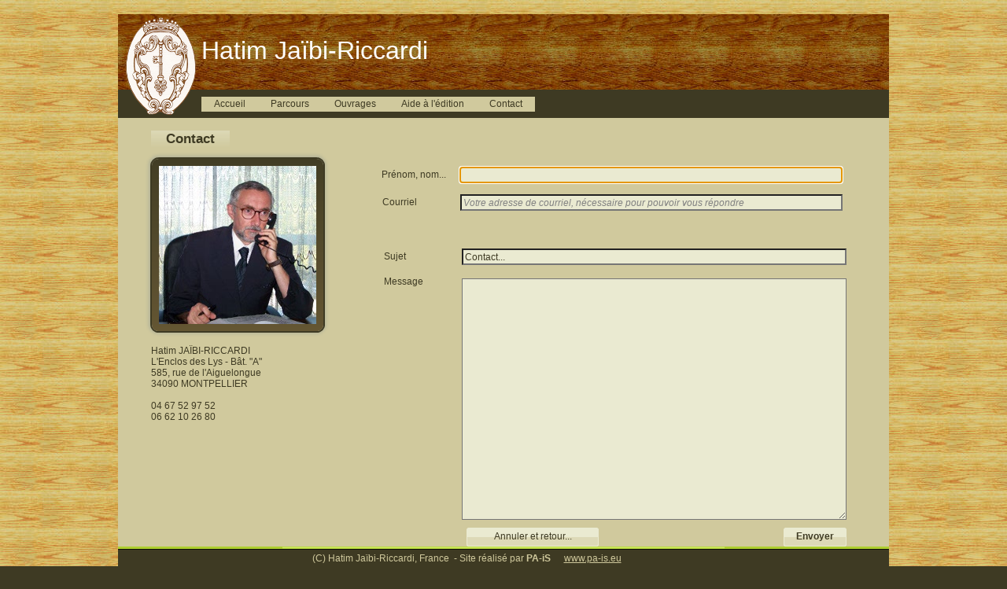

--- FILE ---
content_type: text/html; charset=UTF-8
request_url: https://www.jaibi-riccardi.eu/FR/contact.php?PHPSESSID=bd2db3056ce7a3bbb4acba7d8b3fdd93
body_size: 4702
content:
<!DOCTYPE html PUBLIC "-//W3C//DTD HTML 4.01 Transitional//EN"><html><head><meta http-equiv="Content-Type" content="text/html; charset=UTF-8">
<title>Contact</title><meta name="generator" content="WEBDEV">
<meta http-equiv="X-UA-Compatible" content="IE=5"><script type="text/javascript">var _bUTF8_=true;</script>
<script type="text/javascript" src="res/WWConstante5.js"></script>
<script type="text/javascript" src="res/StdAction.js" charset="ISO-8859-1"></script>
<script type="text/javascript" src="res/WDUtil.js" charset="ISO-8859-1"></script>
<script type="text/javascript" src="res/WDChamp.js" charset="ISO-8859-1"></script>
<script type="text/javascript" src="res/WDMenu.js" charset="ISO-8859-1"></script>
<script type="text/javascript" src="res/WDSaisie.js" charset="ISO-8859-1"></script>
<script type="text/javascript">
var _NA_=5;
var _PHPID_="PHPSESSID=41f1305c80e42068347547ad7d01f386";
var _PU_="contact.php";
<!--
var _PAGE_=null
function _JGCS(e){if(e.currentStyle) return e.currentStyle;var d = e.ownerDocument;if (!d){d = document}var w = d.defaultView;if (w.getComputedStyle){if (e.nodeName == "#text"){e = e.parentNode}return w.getComputedStyle(e, null)}return new Object()}
function _JEM(m,t,o){_JCL(_PU_+"?WD_ACTION_=MENU&ID="+m,t,"",o)}
function _T0(event,_WW_ACTION_SPEC_){var tab=[];if(_PAGE_["A6"].value==""){tab.push(STD_ERREUR_CHAMP_OBLIGATOIRE1+"Message"+STD_ERREUR_CHAMP_OBLIGATOIRE2);_PAGE_["A6"].focus()}if(_PAGE_["A5"].value==""){
tab.push(STD_ERREUR_CHAMP_OBLIGATOIRE1+"Sujet"+STD_ERREUR_CHAMP_OBLIGATOIRE2);_PAGE_["A5"].focus()}if(clA3.GetProp(1,event,_PAGE_["A3"].value,_PAGE_["A3"])==""){tab.push(STD_ERREUR_CHAMP_OBLIGATOIRE1+"Courriel"+STD_ERREUR_CHAMP_OBLIGATOIRE2)
_PAGE_["A3"].focus()}if(_PAGE_["A2"].value==""){tab.push(STD_ERREUR_CHAMP_OBLIGATOIRE1+"Prénom, nom..."+STD_ERREUR_CHAMP_OBLIGATOIRE2);_PAGE_["A2"].focus()}if(0<tab.length){alert(tab.join('\n'));return false}clA3.OnSubmit(event);return true}
function _T1(event,_WW_ACTION_SPEC_){{}clA3.OnBlur(event)}
function _T2(event,_WW_ACTION_SPEC_){clA3.OnFocus(event);{}}
function _LOD_COM(event){}
function _UNL_COM(event){}
//-->
</script>

<script type="text/javascript">function chfocus(){window.focus();if(_PAGE_.A2!=null)try{_PAGE_.A2.focus();}catch(e){}}</script>
<script type="text/javascript">var clM4=new WDMenu("M4",true);var clA3=new WDSaisie("Votre adresse de courriel, nécessaire pour pouvoir vous répondre","A3","");</script><script type="text/javascript">function FinInitJS(){clM4.Init();clA3.Init(null,"Adresse Email");}</script><script type="text/javascript">function FinSubmitAJAX(){clA3.RAZIndication();}</script><link rel="shortcut icon" type="image/x-icon" href="Blason_Riccardi.png">
<link rel="stylesheet" type="text/css" href="jaibi_riccardi160NaturalFieldSpartatrusLight.css">
<link rel="stylesheet" type="text/css" href="NaturalField160NaturalFieldSpartatrusLight.css">
<link rel="stylesheet" type="text/css" href="res/WDMenu.css">
<style type="text/css">
body{overflow:auto;margin:0px;text-align:center;height:100%;}html, form {height:100%;}.l-1{background-image:url(FondTresSombre.jpg);background-repeat:repeat-x;}.l-3{background-repeat:repeat;}.l-4{font-family:Arial, Helvetica, sans-serif;font-size:13pt;font-weight:bold;color:#3E3A23;text-align:center;vertical-align:middle;background-image:url(res/ColTitle_Right160_NaturalFieldSpartatrus__Light.png);background-position:center center;}.l-5{background-image:url(res/MDL_Footer160_NaturalFieldSpartatrus__Light.png);background-repeat:no-repeat;}#M4 td,#M4 td a{font-family:Arial, Helvetica, sans-serif;font-size:9pt;color:#3E3A23;vertical-align:middle;}#M4 div.WDSousOnglet table{background-color:#D0C99D;border-style:solid;border-width:1px;border-color:#EAEAD1;border-collapse:collapse;empty-cells:show;border-spacing:0;background-image:none;}#M4 div.WDSousOnglet td,#M4 div.WDSousOnglet td a{font-family:Arial, Helvetica, sans-serif;font-size:9pt;color:#3E3A23;text-decoration:none ;vertical-align:middle;}#tzM5,#tzM6,#tzM7,#tzM10,#tzM8{background-color:#D0C99D;}#M4 td.WDOngletOptionHover{font-family:Arial, Helvetica, sans-serif;font-size:9pt;color:#232114;vertical-align:middle;background-color:#D0C99D;}#M4 td.WDOngletOptionG div{width:16px;}#M4 td.WDOngletOptionD div{width:16px;}#M4 td.WDOngletOptionHover td.WDOngletOptionM,#M4 td.WDOngletOptionHover td.WDOngletOptionM a,#M4 td.WDOngletOptionSelectHover td.WDOngletOptionM,#M4 td.WDOngletOptionSelectHover td.WDOngletOptionM a{color:#232114;}#M4 td.WDOngletOptionSelect{font-family:Arial, Helvetica, sans-serif;font-size:9pt;color:#2D2D2D;vertical-align:middle;background-color:#B7E732;}#M4 td.WDOngletOptionSelect td.WDOngletOptionM,#M4 td.WDOngletOptionSelect td.WDOngletOptionM a{font-family:Arial, Helvetica, sans-serif;font-size:9pt;color:#2D2D2D;vertical-align:middle;background-color:#B7E732;}#M4 tr.WDMenuOptionHover ,#M4 tr.WDMenuOptionSelectHover ,#M4 td.WDOngletOptionHover ,#M4 td.WDOngletOptionSelectHover {font-family:Arial, Helvetica, sans-serif;font-size:9pt;color:#232114;vertical-align:middle;background-color:#D0C99D;cursor:pointer;}#M4 div.WDSousOnglet tr.WDMenuOptionHover ,#M4 div.WDSousOnglet tr.WDMenuOptionSelectHover {font-family:Arial, Helvetica, sans-serif;font-size:9pt;color:#16140C;text-decoration:none ;vertical-align:middle;background-color:#EAEAD1;}#M4 td.WDMenuTDImage div{width:16px;}#M4 td.WDMenuTDPopup div{width:16px;}#M4 td.WDMenuTDLien{padding-left:4px;}#M4 td.WDMenuTDLien,#M4 td.WDMenuTDLien a,#M4 tr.WDMenuOptionHover tr.WDMenuOption td.WDMenuTDLien,#M4 tr.WDMenuOptionHover tr.WDMenuOption td.WDMenuTDLien a,#M4 tr.WDMenuOptionSelectHover tr.WDMenuOption td.WDMenuTDLien,#M4 tr.WDMenuOptionSelectHover tr.WDMenuOption td.WDMenuTDLien a{color:#3E3A23;}#M4 div.WDSousOnglet td.WDMenuTDLien,#M4 div.WDSousOnglet td.WDMenuTDLien a,#M4 td.WDOngletOptionHover div.WDSousOnglet tr.WDMenuOption td.WDMenuTDLien,#M4 td.WDOngletOptionHover div.WDSousOnglet tr.WDMenuOption td.WDMenuTDLien a,#M4 td.WDOngletOptionSelectHover div.WDSousOnglet tr.WDMenuOption td.WDMenuTDLien,#M4 td.WDOngletOptionSelectHover div.WDSousOnglet tr.WDMenuOption td.WDMenuTDLien a{color:#3E3A23;}#M4 tr.WDMenuOptionHover td.WDMenuTDLien,#M4 tr.WDMenuOptionHover td.WDMenuTDLien a,#M4 tr.WDMenuOptionSelectHover td.WDMenuTDLien,#M4 tr.WDMenuOptionSelectHover td.WDMenuTDLien a{color:#232114;}#M4 td.WDOngletOptionHover div.WDSousOnglet td.WDMenuTDLien,#M4 td.WDOngletOptionHover div.WDSousOnglet td.WDMenuTDLien a,#M4 td.WDOngletOptionSelectHover div.WDSousOnglet td.WDMenuTDLien,#M4 td.WDOngletOptionSelectHover div.WDSousOnglet td.WDMenuTDLien a{color:#16140C;}#M4 tr.WDMenuSepHaut td{border-bottom:solid 1px #EAEAD1;border-collapse:collapse;empty-cells:show;border-spacing:0;}#M13,#tzM13{text-align:right;}#M14,#tzM14{color:#3E3A23;}#A4,#tzA4{background-image:url(res/01030404_6338fd5d_wwcb1.png);}#A2{width:487px;height:21px;}#A3{width:486px;height:21px;}#A5{width:489px;height:21px;}#A6{text-align:left;width:489px;height:307px;}#lzA6,#lztzA6{vertical-align:top;}#A8{font-weight:bold;}#M3,#tzM3{background-image:none}</style></head><body bgcolor="#3E3A23" BACKGROUND="am.jpg" style="background-attachment:fixed;background-repeat:repeat;" onload="chfocus();FinInitJS();;_LOD_COM(event);" onunload="_UNL_COM(event);"><div style="width: 1016px;height: 100%; margin:auto;text-align: left;position:relative"><script type="text/javascript">var bPCSFR=true;</script><script type="text/javascript" charset="iso-8859-1" src="res/WDLIB.JS"></script><form name="CONTACT" action="contact.php?PHPSESSID=41f1305c80e42068347547ad7d01f386" target="_self" method="post"><script type="text/javascript">_PAGE_=document.CONTACT</script>
<div class="h-0"><input type="hidden" name="WD_BUTTON_CLICK_" value=""><input type="hidden" name="WD_ACTION_" value=""></div><table style="width:1016px;height:100.00%"><tr valign="top"><td style="width:1016px"><div style="height:100%;font-size:1px;width:1016px"><table id=M40 style="">
<tr><td width="1016" valign=top><table style="width:1016px;height:100.00%"><tr valign="top" style="height:150px"><td style="width:1016px"><div style="height:100%;font-size:1px;width:1016px"><header style="display:block"><table id=M1 style="">
<tr><td height="150" width="1016" valign=top><div style="float:left;margin:18px 0px 0px 18px;min-height:132px;height:auto !important;height:132px"><div style="width:980px"><table id=M9 bgcolor="#3E3A23" style="position:relative;z-index:33;">
<tr><td height="132" width="980" bgcolor="#3E3A23" class="l-1" valign=top><div class="ff3fix63895rel" style="z-index:33;"><table style="position:relative;width:100%;height:100%;margin-bottom:-3px"><tr style="height:100%"><td><div style="float:left;margin:4px 0px 3px 9px;width:971px;min-height:125px;height:auto !important;height:125px"><div style="float:left;min-height:125px;height:auto !important;height:125px"><div style="width:91px"><img src="Blason_Riccardi.png" hspace=0 vspace=0 border=0 alt="" name="M31" id="M31" class="l-2"></div></div><div style="float:left;margin:24px 0px 63px 6px;min-height:38px;height:auto !important;height:38px"><table width=576 style="height:38px;"><tr><td class="CompanyName" valign=top id="tzM19"><a name="M19" id="M19" class="CompanyName">Hatim Jaïbi-Riccardi</a></td></tr></table></div><div style="float:left;margin:100px 0px 5px 30px;min-height:20px;height:auto !important;height:20px"><table width=211 style="height:20px;"><tr><td class="Section" valign=top id="tzM13" style="visibility:hidden;">Utilisateur connecté</td></tr></table></div><div style="float:left;margin:100px 0px 5px 17px;min-height:20px;height:auto !important;height:20px"><table width=21 style="height:20px;"><tr><td class="Link-Left-NoUnderline" valign=middle id="tzM14"><a name="M14" href="javascript:if(_T0()){_JSL(_PAGE_,'M14','_self','','')}" id="M14" class="Link-Left-NoUnderline" style="_height:100%;">&nbsp;&#32;&nbsp;&#32;&nbsp;&#32;</a></td></tr></table></div></div></td></tr><tr style="height:1px"><td><div id="dwwM4" style="position:absolute;left:106px;top:105px;width:427px;height:18px;z-index:32;"><table id="M4" class="WDOngletMain" onclick="clM4.OnClick(event)"><tr><td id="tzM5" class="WDOngletOption"><table width="0"><tr class="WDOngletOptionH" style="height:18px"><td class="WDOngletOptionG"><div><!-- --></div></td><td width="100%" class="WDOngletOptionM"><a name="M5" href="index.php?PHPSESSID=41f1305c80e42068347547ad7d01f386" target="_self" onmouseout="window.status='';" onmouseover="window.status='Accueil';;return true;" onblur="window.status='';" onfocus="window.status='Accueil';" id="M5">Accueil</a></td><td class="WDOngletOptionD"><div><!-- --></div></td></tr><tr class="WDOngletOptionB"><td colspan=3 height=1 style="vertical-align:top"><div><!-- --></div></td></tr></table></td><td id="tzM6" class="WDOngletOption"><table width="0"><tr class="WDOngletOptionH" style="height:18px"><td class="WDOngletOptionG"><div><!-- --></div></td><td width="100%" class="WDOngletOptionM"><a name="M6" href="bio.php?PHPSESSID=41f1305c80e42068347547ad7d01f386" target="_self" onmouseout="window.status='';" onmouseover="window.status='Parcours';;return true;" onblur="window.status='';" onfocus="window.status='Parcours';" id="M6">Parcours</a></td><td class="WDOngletOptionD"><div><!-- --></div></td></tr><tr class="WDOngletOptionB"><td colspan=3 height=1 style="vertical-align:top"><div><!-- --></div></td></tr></table></td><td id="tzM7" class="WDOngletOption"><table width="0"><tr class="WDOngletOptionH" style="height:18px"><td class="WDOngletOptionG"><div><!-- --></div></td><td width="100%" class="WDOngletOptionM"><a name="M7" href="ouvrages.php?PHPSESSID=41f1305c80e42068347547ad7d01f386" target="_self" onmouseout="window.status='';" onmouseover="window.status='Ouvrages';;return true;" onblur="window.status='';" onfocus="window.status='Ouvrages';" id="M7">Ouvrages</a></td><td class="WDOngletOptionD"><div><!-- --></div></td></tr><tr class="WDOngletOptionB"><td colspan=3 height=1 style="vertical-align:top"><div><!-- --></div></td></tr></table></td><td id="tzM10" class="WDOngletOption"><table width="0"><tr class="WDOngletOptionH" style="height:18px"><td class="WDOngletOptionG"><div><!-- --></div></td><td width="100%" class="WDOngletOptionM"><a name="M10" href="edition.php?PHPSESSID=41f1305c80e42068347547ad7d01f386" target="_self" onmouseout="window.status='';" onmouseover="window.status='Aide à l\x27édition';;return true;" onblur="window.status='';" onfocus="window.status='Aide à l\x27édition';" id="M10">Aide à l'édition</a></td><td class="WDOngletOptionD"><div><!-- --></div></td></tr><tr class="WDOngletOptionB"><td colspan=3 height=1 style="vertical-align:top"><div><!-- --></div></td></tr></table></td><td id="tzM8" class="WDOngletOption"><table width="0"><tr class="WDOngletOptionH" style="height:18px"><td class="WDOngletOptionG"><div><!-- --></div></td><td width="100%" class="WDOngletOptionM"><a name="M8" href="contact.php?PHPSESSID=41f1305c80e42068347547ad7d01f386" target="_self" onmouseout="window.status='';" onmouseover="window.status='Contact';;return true;" onblur="window.status='';" onfocus="window.status='Contact';" id="M8">Contact</a></td><td class="WDOngletOptionD"><div><!-- --></div></td></tr><tr class="WDOngletOptionB"><td colspan=3 height=1 style="vertical-align:top"><div><!-- --></div></td></tr></table></td></tr></table></div></td></tr></table></div></td></tr></table></div></div></td></tr></table></header></div></td></tr><tr valign="top" style="height:91.69%"><td style="width:1016px"><div style="height:100%;font-size:1px;width:1016px"><table id=M2 style="height:100%;">
<tr><td width="1016" valign=top><table style="width:1016px;height:100.00%"><tr valign="top" style="height:100.00%"><td style="width:1016px"><div style="height:100%;font-size:1px;width:1016px"><table style="width:1016px;height:100.00%"><tr valign="top" style="height:100%"><td style="width:18px"></td><td style="width:980px"><div style="height:100%;font-size:1px;width:980px"><table id=M18 bgcolor="#D0C99D" style="height:100%;">
<tr><td width="980" bgcolor="#D0C99D" valign=top><table style="width:980px;height:100.00%"><tr valign="top" style="height:100.00%"><td style="width:980px"><div style="height:100%;font-size:1px;width:980px"><div style="clear:left;float:left;margin:16px 0px 0px 42px;min-height:20px;height:auto !important;height:20px"><div style="width:938px"><table width=100 style="height:20px;"><tr><td class="l-4" valign=top id="tzA7">Contact</td></tr></table></div></div><div style="clear:left;float:left;margin:6px 0px 0px 34px;width:946px;min-height:472px;height:auto !important;height:472px"><div style="float:left;margin:0px 0px 124px 0px;width:241px;min-height:348px;height:auto !important;height:348px"><div style="clear:left;float:left;min-height:237px;height:auto !important;height:237px;width:241px"><table id="dzczA4"><tr><td width="18" height="18" style="background-image:url(res/01030404_6338fd5d_wwcb8c.png);"><div style="width:18px;font-size:1px"></div></td><td style="background-image:url(res/01030404_6338fd5d_wwcb8h.png);"></td><td width="18" style="background-image:url(res/01030404_6338fd5d_wwcb8c.png);background-position:100% 0px;"><div style="width:18px;font-size:1px"></div></td></tr><tr><td style="background-image:url(res/01030404_6338fd5d_wwcb8v.png);"></td><td><table width=200 style="height:201px;"><tr><td class="l-3" valign=top bgcolor="#3E3A23" id="tzA4"><img src="portrait_hatim_sit.JPG" hspace=0 vspace=0 border=0 alt="" name="A4" id="A4" class="l-3"></td></tr></table></td><td style="background-image:url(res/01030404_6338fd5d_wwcb8v.png);background-position:100% 0px;"></td></tr><tr><td height=18 style="background-image:url(res/01030404_6338fd5d_wwcb8c.png);background-position:0px -18px;"></td><td style="background-image:url(res/01030404_6338fd5d_wwcb8h.png);background-position:0px 100%;"></td><td style="background-image:url(res/01030404_6338fd5d_wwcb8c.png);background-position:100% -18px;"></td></tr></table></div><div style="clear:left;float:left;margin:6px 0px 0px 8px;min-height:105px;height:auto !important;height:105px;width:233px"><table width=233 style="height:105px;"><tr><td class="Simple" valign=middle id="A1"><span style="vertical-align:middle;"><span style="">Hatim JA&#207;BI-RICCARDI<br />L'Enclos des Lys - B&#226;t. &quot;A&quot;<br />585, rue de l'Aiguelongue<br />34090 MONTPELLIER<br /><br />04 67 52 97 52<br />06 62 10 26 80</span></td></tr></table></div></div><div style="float:left;margin:18px 0px 0px 60px;width:591px;min-height:454px;height:auto !important;height:454px"><div style="clear:left;float:left;min-height:23px;height:auto !important;height:23px;width:591px"><TABLE>
<TR><TD class="Simple" id="lzA2" width="99" height="23">Prénom, nom...</TD><TD width="487"><table width=487 style="height:23px;"><tr><td valign=middle id="tzA2"><INPUT TYPE="text" SIZE="44" NAME="A2" VALUE="" id="A2" class="Edit" autocomplete="off"></td></tr></table></TD></TR>
</TABLE></div><div style="clear:left;float:left;margin:12px 0px 0px 1px;min-height:23px;height:auto !important;height:23px;width:590px"><TABLE>
<TR><TD class="Simple" id="lzA3" width="99" height="23">Courriel</TD><TD width="486"><table width=486 style="height:23px;"><tr><td valign=middle id="tzA3"><INPUT TYPE="text" SIZE="44" NAME="A3" VALUE="" onkeypress="Email(event);" onblur="_T1(event)" onfocus="_T2(event)" id="A3" class="Edit" autocomplete="off"></td></tr></table></TD></TR>
</TABLE></div><div style="clear:left;float:left;margin:46px 0px 0px 3px;min-height:23px;height:auto !important;height:23px;width:588px"><TABLE>
<TR><TD class="Simple" id="lzA5" width="99" height="23">Sujet</TD><TD width="489"><table width=489 style="height:23px;"><tr><td valign=middle id="tzA5"><INPUT TYPE="text" SIZE="44" NAME="A5" VALUE="Contact..." id="A5" class="Edit" autocomplete="off"></td></tr></table></TD></TR>
</TABLE></div><div style="clear:left;float:left;margin:13px 0px 0px 3px;min-height:314px;height:auto !important;height:314px;width:588px"><TABLE>
<TR><TD class="Simple" id="lzA6" width="99" height="314">Message</TD><TD width="489"><table width=489 style="height:314px;"><tr><td valign=middle id="tzA6"><textarea name="A6" cols="42" rows="2" id="A6" class="Edit"></textarea></td></tr></table></TD></TR>
</TABLE></div></div></div><div style="clear:left;float:left;margin:6px 0px 0px 443px;width:537px;min-height:24px;height:auto !important;height:24px"><div style="float:left;min-height:24px;height:auto !important;height:24px"><div style="width:168px"><table><tr><td align=center width=168 height=24><a name="A9" href="index.php?PHPSESSID=41f1305c80e42068347547ad7d01f386" target="_self" onmouseout="document.getElementById('z_A9_IMG').style.backgroundImage='url(res/Btn_01160_NaturalFieldSpartatrus__Light__AB7C019C_.PNG)';" onmouseover="document.getElementById('z_A9_IMG').style.backgroundImage='url(res/Btn_02160_NaturalFieldSpartatrus__Light__81E2C68_.PNG)';" id="A9" class="Btn-Img1" style="_height:100%;text-decoration:none;background-image:none;display:block;" TITLE="Ne pas envoyer de message, retour à l'accueil"><span id="z_A9_IMG" style="display:table;_display:block;width:100%;background-image:url(res/Btn_01160_NaturalFieldSpartatrus__Light__AB7C019C_.PNG);;height:24px;overflow:hidden;cursor:pointer;"><span style="display:block;line-height:15px;margin-top:4px;">Annuler et retour...</span></span></a></td></tr></table></div></div><div style="float:left;margin:0px 0px 0px 235px;min-height:24px;height:auto !important;height:24px"><div style="width:80px"><table><tr><td align=center width=80 height=24><a name="A8" href="javascript:if(_T0()){_JSL(_PAGE_,'A8','_self','','')}" onmouseout="document.getElementById('z_A8_IMG').style.backgroundImage='url(res/Btn_01160_NaturalFieldSpartatrus__Light.png)';" onmouseover="document.getElementById('z_A8_IMG').style.backgroundImage='url(res/Btn_02160_NaturalFieldSpartatrus__Light.png)';" id="A8" class="Btn-Img1" style="_height:100%;text-decoration:none;background-image:none;display:block;"><span id="z_A8_IMG" style="display:table;_display:block;width:100%;background-image:url(res/Btn_01160_NaturalFieldSpartatrus__Light.png);;height:24px;overflow:hidden;cursor:pointer;"><span style="display:block;line-height:15px;margin-top:4px;">Envoyer</span></span></a></td></tr></table></div></div></div></div></td></tr></table></td></tr></table></div></td><td style="width:18px"></td></tr></table></div></td></tr></table></td></tr></table></div></td></tr><tr><td></td></tr><tr valign="top" style="height:54px"><td style="width:1016px"><div style="height:100%;font-size:1px;width:1016px"><footer style="display:block"><table id=M12 style="">
<tr><td height="54" width="1016" valign=top><table style="width:1016px;height:100.00%"><tr><td></td></tr><tr valign="top" style="height:36px"><td style="width:1016px"><div style="height:100%;font-size:1px;width:1016px"><div style="clear:left;float:left;margin:0px 0px 0px 18px;min-height:36px;height:auto !important;height:36px"><div style="width:980px"><table id=M16 style="">
<tr><td height="36" width="980" class="l-5" valign=top><div style="float:left;margin:8px 0px 13px 247px;width:733px;min-height:15px;height:auto !important;height:15px"><div style="float:left;min-height:15px;height:auto !important;height:15px;font-size:1px"><table width=314 style="height:15px;"><tr><td class="ColTitle-Left" valign=middle id="M3"><span style="vertical-align:middle;"><span style="display:block;text-align:left"><span style="">(C) Hatim Ja&#239;bi-Riccardi, France&nbsp; - Site r&eacute;alis&eacute; par <span style="font-weight:bold;">PA-iS</span></div></span></td></tr></table></div><div style="float:left;margin:0px 0px 0px 3px;min-height:15px;height:auto !important;height:15px;font-size:1px"><table width=78 style="height:15px;"><tr><td class="Link-Negative-Center-NoUnderline-02" valign=middle id="tzM11"><a name="M11" href="http://www.pa-is.eu/" target="_blank" id="M11" class="Link-Negative-Center-NoUnderline-02" style="_height:100%;">www.pa-is.eu</a></td></tr></table></div></div></td></tr></table></div></div></div></td></tr><tr valign="top" style="height:18px"><td style="width:1016px"></td></tr></table></td></tr></table></footer></div></td></tr></table></td></tr></table></div></td></tr></table>
</form>
<script type="text/javascript">setTimeout("if (bIsNetscape()){		_PAGE_.A3.onkeypress = Email;}",1);</script></div></body></html><!--284588-->


--- FILE ---
content_type: application/javascript
request_url: https://www.jaibi-riccardi.eu/FR/res/WDUtil.js
body_size: 12524
content:
//#17.0.1.0 WDUtil.js
//VersionVI: 30F170078n
// Le seul support technique disponible pour cette librairie est
// accessible a travers le service "Assistance Directe".

// Attention a ne pas mettre d'accent dans ce fichier COMMENTAIRES inclus

// Utilisation d'un objet comme espace de nommage
var clWDUtil = {};

clWDUtil.bTestNav = function bTestNav(sTest)
{
	return (-1 != navigator.userAgent.toLowerCase().indexOf(sTest));
};

// Detection du navigateur

var bOpr = clWDUtil.bTestNav("opera");
// Cas particulier de Opera qui s'annonce par defaut comme IE
var bIE = (!bOpr) && (-1 != navigator.appName.indexOf("Microsoft"));
var nIE = 0;
var bIEQuirks = false;
var oRes;
// On fait un cas particulier pour IE7
if (bIE)
{
	oRes = (new RegExp("MSIE (\\d)+[\\.\\d]*")).exec(navigator.userAgent);
	if (oRes && oRes[1])
	{
		nIE = parseInt(oRes[1], 10);
	}
	oRes = null;
	// Detecte le "quirks mode"
	bIEQuirks = (document.compatMode == "BackCompat");
}
// Detection de gecko pour avoir les autres browser ?
var bFF = clWDUtil.bTestNav("firefox/");
if (bFF)
{
	oRes = (new RegExp("Fire[Ff]ox/\\s*(\\d+)\\.*(\\d+)")).exec(navigator.userAgent);
	var bFF35 = (oRes && oRes[1] && (((parseInt(oRes[1], 10) >= 3) && oRes[2] && (parseInt(oRes[2], 10) >= 5)) || (parseInt(oRes[1], 10) >= 4)));
	oRes = null;
}
// Il faut chercher "chrome/" car sinon on trougve des faux positif (par exemple "chromeframe/")
var bCrm = clWDUtil.bTestNav("chrome/");
var bSfr = (!bCrm) && clWDUtil.bTestNav("safari");
var bMac = clWDUtil.bTestNav("Mac");
var bWK = bCrm || bSfr;
var bTouch = clWDUtil.bTestNav("ipad") || clWDUtil.bTestNav("iphone") || clWDUtil.bTestNav("android");

// Manipulation des Cookies : utilisation d'un objet comme espace de nommage
var clWDCookie = {
	ms_sSeparateurCookie: ";",
	ms_sSeparateurValeur: "="
};

// Recupere le cookie
clWDCookie.GetCookie = function GetCookie(sNom, tabSuffixe)
{
	var sNom = clWDUtil.sSupprimeEspacesDebutFin(sNom);
	var tabCookies = document.cookie.split(this.ms_sSeparateurCookie);
	var i;
	var nLimiteI = tabCookies.length;
	for (i = 0; i < nLimiteI; i++)
	{
		var tabCookie = tabCookies[i].split(this.ms_sSeparateurValeur);
		tabCookie[0] = clWDUtil.sSupprimeEspacesDebutFin(tabCookie[0]);
		var sNomCookie = tabCookie[0];
		if (tabSuffixe)
		{
			sNomCookie = sNomCookie.substr(0, sNom.length);
		}
		if (tabCookie[1] && (sNomCookie == sNom))
		{
			if (tabSuffixe)
			{
				tabSuffixe[0] = tabCookie[0].substr(sNom.length);
			}
			return unescape(tabCookie[1]);
		}
	}
	return "";
};

// Ecrit un cookie
clWDCookie.SetCookie = function SetCookie(sNom, sValeur)
{
	var sExp = "Mon, 31 Dec 2010 23:59:59 UTC";
	// Si on est dans le futur (Apres 2009) : On met une autre date
	if (parseInt((new Date()).getFullYear(), 10) >= 2009)
	{
		sExp = new Date((new Date()).getTime() + 30 * 24 * 3600 * 1000).toGMTString();
	}
	this.__SetCookie(sNom, sValeur, sExp);
};

// Supprime un cookie
clWDCookie.ClearCookie = function ClearCookie(sNom)
{
	this.__SetCookie(sNom, "", "Fri, 02 Jan 1970 00:00:00 UTC");
};

// Ecrit un cookie, version interne
clWDCookie.__SetCookie = function __SetCookie(sNom, sValeur, sExp)
{
	document.cookie = sNom + this.ms_sSeparateurValeur + escape(sValeur) + "; expires=" + sExp + "; path=/;";
};

// Un timeout de 1ms est trop faible pour Chrome
// Il faut une valeur vraiment importante pour les versions recente de Chrome (il y a alors quand meme un leger lag visuel) et aussi pour safari
clWDUtil.nTimeoutImmediat = (bWK) ? 200 : 1;

// Numero du bouton gauche de la souris
clWDUtil.nBoutonGauche = ((bIEQuirks || (bIE && (document.documentMode < 9))) ? 1 : 0);
clWDUtil.bValideBouton = function bValideBouton(oEvent)
{
	return (!bTouch && (oEvent.button == clWDUtil.nBoutonGauche)) || (bTouch && (1 >= oEvent.touches.length));
};

// Manipule les tag en forme normalise (normalement inutile sur les navigateurs recents)
clWDUtil.sGetTagName = function sGetTagName(oBalise)
{
	return (oBalise.tagName ? oBalise.tagName.toLowerCase() : "");
};
// Indique si la balise est du bon type
clWDUtil.bBaliseEstTag = function bBaliseEstTag(oBalise, sTag)
{
	return (this.sGetTagName(oBalise) == sTag);
};

// Sens de lecture
clWDUtil.bRTL = ((bIE ? document : document.documentElement).dir == "rtl");
clWDUtil.GetStyleLeft = function GetStyleLeft(oStyle)
{
	return (this.bRTL ? oStyle.right : oStyle.left);
};
clWDUtil.SetStyleLeft = function SetStyleLeft(oStyle, nVal, nOffset)
{
	if (this.bRTL)
	{
		oStyle.right = (nVal - nOffset) + "px";
	}
	else
	{
		oStyle.left = (nVal + nOffset) + "px";
	}
};

// Fonction
if (bIE)
{
	clWDUtil.oGetOriginalTarget = function oGetOriginalTarget(oEvent) { return oEvent.srcElement; };
}
else if (bFF && !bWK)
{
	clWDUtil.oGetOriginalTarget = function oGetOriginalTarget(oEvent) { return oEvent.explicitOriginalTarget; };
}
else
{
	clWDUtil.oGetOriginalTarget = function oGetOriginalTarget(oEvent) { return oEvent.target; };
}

if (bIE && ((nIE < 8) || bIEQuirks))
{
	clWDUtil.sGetDisplayBlock = function _sGetDisplayBlock(oBalise)
	{
		return "block";
	};
}
else
{
	clWDUtil.sGetDisplayBlock = function _sGetDisplayBlock(oBalise)
	{
		switch (this.sGetTagName(oBalise))
		{
		case "table": return "table";
		case "tr": return "table-row";
		case "td": return "table-cell";
		default: return "block";
		}
	};
}

clWDUtil.sGetDisplayPourAffiche = function sGetDisplayPourAffiche(oBalise, bAffiche)
{
	return (bAffiche ? this.sGetDisplayBlock(oBalise) : "none");
};

clWDUtil.SetDisplay = function SetDisplay(oBalise, bAffiche)
{
	if (oBalise && oBalise.style)
	{
		oBalise.style.display = this.sGetDisplayPourAffiche(oBalise, bAffiche);
	}
};

clWDUtil.bEstDisplay = function bEstDisplay(oElement, oDocument, bTestHidden)
{
	var oBody = oDocument.body;
	while (oElement && (oElement != oBody))
	{
		var oCurrentStyle = _JGCS(oElement);
		if ((oCurrentStyle.display == "none") || (bTestHidden && (oCurrentStyle.visibility == "hidden")))
		{
			return false;
		}
		oElement = oElement.parentNode;
	}
	return true;
};

if (bOpr)
{
	// Contournement pour createContextualFragment avec opera (perd les attributs de la racine dans certains cas)
	// Ne marche que s'il n'y a qu'un fils
	clWDUtil.oCreateContextualFragment = function oCreateContextualFragment(oRange, sHTML)
	{
		var oDiv = document.createElement('div');
		oDiv.innerHTML = sHTML;
		var oFils = oDiv.firstChild;
		while (oFils && (oFils.nodeName == "#text"))
		{
			oFils = oFils.nextSibling;
		}
		return oFils;
	};
}
else if (!bIE)
{
	clWDUtil.oCreateContextualFragment = function oCreateContextualFragment(oRange, sHTML) { return oRange.createContextualFragment(sHTML); };
}
if (!bIE)
{
	clWDUtil.oCreateContextualFragmentSelonElement = function oCreateContextualFragmentSelonElement(oElement, sHTML)
	{
		// Pour les autres navigateur
		var oRange = document.createRange(); // Pas disponible pour IE donc pas d'unification possible
		oRange.setStartBefore(oElement);
		return this.oCreateContextualFragment(oRange, sHTML);
	};
}

// Recupere le HTML dans un commentaire HTML
clWDUtil.sGetHTMLDansCommentaire = function sGetHTMLDansCommentaire(oConteneur)
{
	var tabHTML = [];

	// Et lit la valeur de la balise commentaire
	var i;
	var nLimiteI = oConteneur.childNodes.length;
	var oTBody;
	for (i = 0; i < nLimiteI; i++)
	{
		var oFils = oConteneur.childNodes[i];
		// Si c'est la balise commentaire
		if (oFils.nodeName == "#comment")
		{
			tabHTML.push(oFils.nodeValue);
		}
		else if (oFils.nodeName == "!")
		{
			// Cas special pour IE5.5
			var sValeur = oFils.text + "";
			// Supprime le <!-- initial et le --> final
			tabHTML.push(sValeur.substr(4, sValeur.length - 7));
		}
		else if (this.bBaliseEstTag(oFils, "tbody"))
		{
			oTBody = oFils;
		}
	}

	// Si on est dans une balise table, pour etre W3C, il y a un <tr><td></td></tr> + commentaire
	// Certains navigateur ajoutent le tbody et place le commentaires dans le tbody
	if ((tabHTML.length == 0) && oTBody)
	{
		return this.sGetHTMLDansCommentaire(oTBody);
	}
	else
	{
		// Remplace maintenant les commentaires
		var sHTML = tabHTML.join("");
		return sHTML.replace(/\[%COMMENT%\]/g, "<!-- -->");
	}
};

// Supprime les espaces d'une chaine
clWDUtil.ms_oRegExpEspaces = new RegExp("\\s", "g");
clWDUtil.sSupprimeEspaces = function sSupprimeEspaces(sValeur)
{
	return sValeur.replace(this.ms_oRegExpEspaces, "");
};
// Supprime les espaces en debut et en fin
clWDUtil.ms_oRegExpEspacesDebutFin = new RegExp("[\\s\\r\\n\\b]*([^\\s\\r\\n\\b]*([\\s\\r\\n\\b]*[^\\s\\r\\n\\b]+)*)[\\s\\r\\n\\b]*", ""),
clWDUtil.sSupprimeEspacesDebutFin = function sSupprimeEspacesDebutFin(sValeur)
{
	return sValeur.replace(this.ms_oRegExpEspacesDebutFin, "$1");
};

// Ajoute au debut d'une URI
// sPrefixe est generalement le repertoire _WEB
clWDUtil.sCompleteURI = function sCompleteURI(sPrefixe, sURI)
{
	if ((sURI.substr(0, 5) == "http:") || (sURI.substr(0, 6) == "https:") || (sURI.substr(0, sPrefixe.length) == sPrefixe))
	{
		return sURI;
	}
	else
	{
		return sPrefixe + sURI;
	}
};

clWDUtil.m_pfVide = function() { return true; };

// Recupere tous les elements formulaire d'une cellule
clWDUtil.tabGetElements = function tabGetElements(oCellule, bAvecLien)
{
	var tabElements = [];

	if (oCellule)
	{
		// Ajoute dans le tableau les 4 types de champ formulaire
		// La valeur retournee par getElementsByTagName n'est pas un tableau donc :
		// tabElements = tabElements.concat(oCellule.getElementsByTagName("xxx")); ne fonctionne pas

		tabElements = this._tabGetUnTypeElement(oCellule, "button", tabElements);
		tabElements = this._tabGetUnTypeElement(oCellule, "input", tabElements);
		tabElements = this._tabGetUnTypeElement(oCellule, "select", tabElements);
		tabElements = this._tabGetUnTypeElement(oCellule, "textarea", tabElements);
		if (bAvecLien)
		{
			tabElements = this._tabGetUnTypeElement(oCellule, "a", tabElements);
		}
	}

	return tabElements;
};

// Fusionne le retour de getElementsByTagName avec un tableau
clWDUtil._tabGetUnTypeElement = function _tabGetUnTypeElement(oCellule, sTag, tabElements)
{
	// Trouve les elements
	var tabElementsByTagName = oCellule.getElementsByTagName(sTag);
	// Fusionne les tableaux
	var i;
	var nLimiteI = tabElementsByTagName.length;
	for (i = 0; i < nLimiteI; i++)
	{
		tabElements.push(tabElementsByTagName[i]);
	}
	// Et retourne le tableau resultat
	return tabElements;
};

// Indique si on a clique sur le fond d'un element (= ignore les champs formulaires)
clWDUtil.bClickDansFond = function bClickDansFond(oEvent, oFond)
{
	// Recupere la liste des elements exclus
	var tabElementsExclus = this.tabGetElements(oFond, true);

	// Remonte la liste des elements depuis la partie clique
	var oElement = this.oGetOriginalTarget(oEvent);
	while (oElement && oElement != oFond)
	{
		// Si l'element est dans la liste : on ne clique pas sur le fond
		if (this.bDansTableau(tabElementsExclus, oElement))
		{
			return false;
		}
		oElement = oElement.parentNode;
	}
	return true;
};

// Indique si un element est dans un tableau
clWDUtil.bDansTableau = function bDansTableau(tabTableau, oElement)
{
	return (-1 != this.nDansTableau(tabTableau, oElement));
};
// Indique la position d'un element dans un tableau
clWDUtil.nElementInconnu = -1;
clWDUtil.nEgalite = function nEgalite(oElement1, oElement2)
{
	return (oElement1 == oElement2);
}
clWDUtil.nDansTableau = function nDansTableau(tabTableau, oElement)
{
	return this.nDansTableauFct(tabTableau, this.nEgalite, oElement);
};
clWDUtil.nDansTableauFct = function nDansTableauFct(tabTableau, fComparaison, oParametre)
{
	var i;
	var nLimiteI = tabTableau.length;
	for (i = 0; i < nLimiteI; i++)
	{
		if (fComparaison(tabTableau[i], oParametre))
		{
			return i;
		}
	}
	return this.nElementInconnu;
};
// Supprime un element dans le tableai
clWDUtil.SupprimeDansTableau = function SupprimeDansTableau(tabTableau, oElement)
{
	return this.SupprimeDansTableauFct(tabTableau, this.nEgalite, oElement);
};
clWDUtil.SupprimeDansTableauFct = function SupprimeDansTableauFct(tabTableau, fComparaison, oParametre)
{
	var nElement = this.nDansTableauFct(tabTableau, fComparaison, oParametre);
	if (-1 != nElement)
	{
		tabTableau[nElement] = null;
		tabTableau.splice(nElement, 1);
	}
};
// Stop la propagation des evenements
// Gere le cas de l'event sous IE
clWDUtil.bStopPropagation = function bStopPropagation(oEvent)
{
	return clWDUtil.bStopPropagationCond(oEvent, true);
};

// Stoppe conditionnelement la propagation
// Gere le cas de l'event sous IE
clWDUtil.bStopPropagationCond = function bStopPropagationCond(oEvent, bStop)
{
	if (bStop)
	{
		oEvent = oEvent || event;
		if (bIE)
		{
			oEvent.returnValue = false;
		}
		else if (oEvent.preventDefault)
		{
			oEvent.preventDefault();
		}
		return false;
	}
	else
	{
		return true;
	}
};

clWDUtil.AttacheDetacheEvent = function AttacheDetacheEvent(bAttache, oCible, sEvent, fFonction, bCapture)
{
	(bAttache ? HookOnXXX : UnhookOnXXX)(oCible, "on" + sEvent, sEvent, fFonction, bCapture);
};

// Attache une fonction a un evenement
function HookOnXXX (oCible, sEventIE, sEventFF, fFonction, bCapture)
{
	if (oCible.addEventListener)
	{
		oCible.addEventListener(sEventFF, fFonction, bCapture ? true : false);
	}
	else if (oCible.attachEvent)
	{
		oCible.attachEvent(sEventIE, fFonction);
	}
	else
	{
		// Cas d'un objet sorti du DOM dans opera : ne fait rien
	}
}

// Detache une fonction d'un evenement
function UnhookOnXXX(oCible, sEventIE, sEventFF, fFonction, bCapture)
{
	if (oCible.removeEventListener)
	{
		oCible.removeEventListener(sEventFF, fFonction, bCapture ? true : false);
	}
	else if (oCible.detachEvent)
	{
		oCible.detachEvent(sEventIE, fFonction);
	}
	else
	{
		// Cas d'un objet sorti du DOM dans opera : ne fait rien
	}
}

// Fixe directement le onxxx de l'element
clWDUtil.SetOnXxx = function SetOnXxx(oElement, sOnXxx, oThis, fFonction, tabParametres, bAppelAvantAutre)
{
	var fAutre = oElement[sOnXxx];
	// On ne se rehook pas
	if (fAutre && (fAutre.toString().match(/^function\s+SetOnCB/) != null))
	{
		return;
	}
	// Il est possible de recevoir null ici comme evenement (appel manuel de la fonction)
	var fAutreAvant = !bAppelAvantAutre ? fAutre : null;
	var fAutreApres = bAppelAvantAutre ? fAutre : null;
	oElement[sOnXxx] = function SetOnCB(oEvent)
	{
		oEvent = oEvent || (bIE ? event : null);
		if (fAutreAvant)
		{
			fAutreAvant.apply(oElement, [oEvent]);
		}
		fFonction.apply(oThis, [oEvent, tabParametres]);
		if (fAutreApres)
		{
			fAutreApres.apply(oElement, [oEvent]);
		}
	};
};

// Indique si un element est fils d'un autre
function bEstFils (oElement, oParent, oDocument)
{
	var oBody = oDocument.body;
	while (oElement && (oElement != oBody))
	{
		if (oElement == oParent)
		{
			return true;
		}
		oElement = oElement.parentNode;
	}
	return false;
}

// Supprime un fils de son parent
clWDUtil.oSupprimeElement = function oSupprimeElement(oElement)
{
	// Si l'element existe et est dans le document
	if (oElement && (oElement.parentNode))
	{
		return oElement.parentNode.removeChild(oElement);
	}
	else
	{
		return oElement;
	}
};

// Supprime tous les fils d'un elements et detache les fonctions JS de focus/modification
clWDUtil.SupprimeFilsEtOnFocus = function SupprimeFilsEtOnFocus(oParent, bAvecLien)
{
	// Supprime les elements JavaScript pour les reference circulaires entre le DOM et le JS
	var tabElements = this.tabGetElements(oParent, bAvecLien);
	var i;
	var nLimiteI = tabElements.length;
	for (i = 0; i < nLimiteI; i++)
	{
		// Gestion des anciennes fonctions : non on supprime l'element
		var oElement = tabElements[i];
		oElement.onchange = null;
		oElement.onblur = null;
		oElement.onfocus = null;
	}
	SupprimeFils(oParent);
};

// Supprime tous les fils d'un elements
function SupprimeFils(oParent)
{
	var tabChildNodes = oParent.childNodes;
	while (tabChildNodes.length > 0)
	{
		oParent.removeChild(tabChildNodes[0]);
	}
}

// Donne le focus a un champ (fonctionne avec tous les navigateurs)
clWDUtil._DonneFocus = function _DonneFocus(oChamp)
{
	clWDUtil.DonneFocus = clWDUtil.m_pfVide;
	var oChampLocal = oChamp;
	setTimeout(function() { oChampLocal.focus(); setTimeout(function() { clWDUtil.DonneFocus = clWDUtil._DonneFocus }, 1); }, 1);
};
clWDUtil.DonneFocus = clWDUtil._DonneFocus;

// Supprime une variable du HTML si elle existe
// Retourne si la variable existait
clWDUtil.bHTMLVideDepuisVariable = function bHTMLVideDepuisVariable(oObjet, sNomVariable)
{
	if (oObjet[sNomVariable])
	{
		// Si la variable existe, la supprime du HTML et de l'objet
		this.oSupprimeElement(oObjet[sNomVariable]);
		oObjet[sNomVariable] = null;
		delete oObjet[sNomVariable];
		return true;
	}
	else
	{
		// Supprime par securite (variable existante mais vide)
		delete oObjet[sNomVariable];
		return false;
	}
};

// Construit les parametres d'une fonction serveur appelee
// nNbParamIgnore contient le nombre de parametres a ignorer dans tabParamOriginaux
clWDUtil.sConstuitProcedureParams = function sConstuitProcedureParams(nNbParamIgnore, tabParamsOriginaux)
{
	var i;
	var nLimiteI = tabParamsOriginaux.length;
	// + Car on laisse le premier indice vide donc comme ca on a automatiquement le "&" initial
	var tabParams = new Array(nLimiteI - nNbParamIgnore + 1);
	tabParams[0] = "";
	for (i = nNbParamIgnore; i < nLimiteI; i++)
	{
		var nIndiceReel = i - nNbParamIgnore + 1;
		// Si l'arguement est un booleen alors on envoi 0/1 pour faux/vrai
		// Car le cast en chaine du false/true du JS donne "false"/"true", ce que le serveur ne sait pas bien convertir en boolen
		var oParam = tabParamsOriginaux[i];
		tabParams[nIndiceReel] = "PA" + (i - nNbParamIgnore + 1) + "=" + ((oParam === true) ? "1" : ((oParam === false) ? "0" : clWDEncode.sEncodePOST(oParam + "")));
	}
	return tabParams.join("&");
};

// Recupere l'action depuis le location
clWDUtil._sGetPageActionDepuisLocation = function _sGetPageActionDepuisLocation(sAction)
{
	// On prend l'URL si on n'a pas d'action
	sAction = location.href + sAction;
	// On vire l'ancre
	var nAncreTaille = location.hash.length;
	if (nAncreTaille > 0)
	{
		var nAncrePos = sAction.indexOf(location.hash);
		sAction = sAction.substr(0, nAncrePos) + sAction.substr(nAncrePos + nAncreTaille);
	}
	return sAction;
};

// Recupere l'action d'une page
// oPage : formulaire a utiliser (null possible)
// bParamSuppr : indique s'il faut supprimer les parametres de l'URL
// bIDSession : Indique s'il faut ajouter l'ID de session
// bPourRepRes : Indique que la reference est avec le repertoire res et qu'il faut eviter les chemin relatifs
clWDUtil.sGetPageAction = function sGetPageAction(oPage, bParamSuppr, bIDSession, bPourRepRes)
{
	// Trouve la page si besoin
	if (!oPage)
	{
		oPage = _PAGE_;
	}

	// Calcule l'URL
	var sAction = (oPage.action.length > 0) ? oPage.action : "";
	if ((sAction.length == 0) || (sAction.charAt(0) == "?"))
	{
		// Si l'action se retourve deja dans l'URL de la page, on ne la double pas
		if (-1 != location.href.indexOf(sAction))
		{
			sAction = this._sGetPageActionDepuisLocation("");
		}
		else
		{
			sAction = this._sGetPageActionDepuisLocation(sAction);
		}
	}
	// Implicitement on a sAction > 0 (teste dans le premier if)
	else if ((nIE >= 8) && !bIEQuirks)
	{
		// En mode non quirks, IE retourne une addresse absolue pour FORM.action
		// Sauf que dans une page AWP l'action est vide. IE complete quand meme et retourne donc le chemin de la page
		// Evidement ce n'est pas une action valide au final
		var sActionAttribut = _PAGE_.getAttributeNode("action").value;
		if ((0 == sActionAttribut.length) || ("?" == sActionAttribut.charAt(0)))
		{
			sAction = this._sGetPageActionDepuisLocation(sActionAttribut);
		}
	}

	// Implicitement (sAction.length > 0) exclus le cas AWP. Il faut aussi exlcure le cas .php
	if (bPourRepRes && (sAction.indexOf("/") == -1) && (sAction.length > 0) && (sAction.toLowerCase().indexOf(".php") == -1))
	{
		sAction = "../" + sAction;
	}

	// Vire les parametres
	if (bParamSuppr && (sAction.indexOf("?") != -1))
	{
		sAction = sAction.substr(0, sAction.indexOf("?"));
	}

	// Ajoute l'ID de session si besoin
	if (bIDSession)
	{
		if ((sAction.indexOf("AWPID=") == -1) && (window["_AWPID_A_"] !== undefined))
		{
			// Ajoute le separateur et la session
			var sID = (sAction.indexOf("?") != -1) ? _AWPID_A_ : _AWPID_P_;
			// Et s'il est vide prend le cookie de session s'il existe :
			// Firefox et chrome qui en donnent pas leurs cookies au plugins (= Flash)
			if ((bFF || bWK) && (sID.length == 0))
			{
				var tabSuffixe = [];
				sID = clWDCookie.GetCookie("AWP_CSESSION", tabSuffixe);
				if (sID.length > 0)
				{
					sID = ((sAction.indexOf("?") != -1) ? "&" : "?") + "AWPID" + tabSuffixe[0] + "=" + sID;
				}
			}
			sAction += sID;
		}
		else if (window["_PHPID_"] !== undefined)
		{
			var tabPHPID = _PHPID_.split("=");
			if ((tabPHPID.length > 0) && (sAction.indexOf(tabPHPID[0] + "=") == -1))
			{
				// Ajoute le separateur et la session
				sAction += ((sAction.indexOf("?") != -1) ? "&" : "?") + _PHPID_;
			}
		}
	}
	// Renvoie la valeur
	return sAction;
};

// Ajoute une regle CSS
clWDUtil.CreeStyle = function CreeStyle(oFeuilleStyle, sNomStyle, sTexteStyle)
{
	// Ne cree pas un style vide
	if (sTexteStyle.length)
	{
		// Ajoute un style dans la feuille de style donnee
		if (oFeuilleStyle.addRule)
		{
			oFeuilleStyle.addRule(sNomStyle, sTexteStyle);
		}
		else
		{
			oFeuilleStyle.insertRule(sNomStyle + " {" + sTexteStyle + "}", oFeuilleStyle.cssRules.length);
		}
	}
};

// Creation d'une feuille de style
clWDUtil.oCreeFeuilleStyle = function oCreeFeuilleStyle()
{
	// Creation de la feuille de style
	var oStyle = document.getElementsByTagName("head")[0].appendChild(document.createElement("style"));
	if (bWK)
	{
		oStyle.appendChild(document.createTextNode(""));
	}
	return (oStyle.styleSheet ? oStyle.styleSheet : oStyle.sheet);
};

// Recupere le CSS d'une regle de style (recherche globale)
clWDUtil.sGetCSSTexte = function sGetCSSTexte(sSelecteur)
{
	return this.sGetCSSTexteElement(this.oStyleTrouve(sSelecteur));
};

// Recupere le style sous forme de texte avec un ; terminal si le style est non vide
clWDUtil.sGetCSSTexteElement = function sGetCSSTexteElement(oElement)
{
	// Uniquement si le style existe
	if (oElement && oElement.style)
	{
		var sCSSTexte = oElement.style.cssText;
		if (sCSSTexte)
		{
			// Ajoute le ";" si besoin
			if ((sCSSTexte.length > 0) && (sCSSTexte.substring(sCSSTexte.length - 1) != ";"))
			{
				sCSSTexte += ";";
			}
			return sCSSTexte;
		}
	}
	return "";
};

// Recupere une regle de style (recherche globale)
clWDUtil.oStyleTrouve = function oStyleTrouve(sSelecteur)
{
	// On recherche le style a la racine
	var tabStyles = document.getElementsByTagName("style");
	var i;
	var nLimiteI = tabStyles.length;
	var oRule;
	for (i = 0; i < nLimiteI; i++)
	{
		oRule = this.oStyleTrouveDansBalise(tabStyles[i], sSelecteur);
		if (oRule)
		{
			return oRule;
		}
	}

	// On recherche les styles dans les feuilles de style externes
	tabStyles = document.getElementsByTagName("link");
	nLimiteI = tabStyles.length;
	for (i = 0; i < nLimiteI; i++)
	{
		// Unique les feuilles de style
		if (tabStyles[i].rel.toLowerCase() == "stylesheet")
		{
			oRule = this.oStyleTrouveDansBalise(tabStyles[i], sSelecteur);
			if (oRule)
			{
				return oRule;
			}
		}
	}
	return null;
};


// Recherche un style dans la feuille de style
clWDUtil.oStyleTrouveDansBalise = function oStyleTrouveDansBalise(oFeuille, sSelecteur)
{
	// Selon les navigateur et la recherche est toujours complexe
	return this.oStyleTrouveDansFeuille(oFeuille.styleSheet ? oFeuille.styleSheet : oFeuille.sheet, sSelecteur, false);
};
clWDUtil.oStyleTrouveDansFeuille = function oStyleTrouveDansFeuille(oFeuilleStyle, sSelecteur, bSimple)
{
	return this.oStyleTrouveDansRules(bIE ? oFeuilleStyle.rules : oFeuilleStyle.cssRules, sSelecteur, bSimple);
};
clWDUtil.oStyleTrouveDansRules = function oStyleTrouveDansRules(tabRules, sSelecteur, bSimple)
{
	var nIndice = this.nStyleTrouveDansRules(tabRules, sSelecteur, bSimple);
	return ((-1 != nIndice) ? tabRules[nIndice] : null);
};

// Recherche l'indice d'un style dans la feuille de style
clWDUtil.nStyleTrouve = function nStyleTrouve(oFeuilleStyle, sSelecteur, bSimple)
{
	return this.nStyleTrouveDansRules(bIE ? oFeuilleStyle.rules : oFeuilleStyle.cssRules, sSelecteur, bSimple);
};
clWDUtil.nStyleTrouveDansRules = function nStyleTrouveDansRules(tabRules, sSelecteur, bSimple)
{
	return ((bSimple || bIE) ? this.__nStyleTrouveDansRulesSimple : this.__nStyleTrouveDansRulesComplexe).apply(this, [tabRules, sSelecteur]);
};
clWDUtil.__nStyleTrouveDansRulesSimple = function __nStyleTrouveDansRulesSimple(tabRules, sSelecteur)
{
	return this.nDansTableauFct(tabRules, function(oRule, sSelecteur) { return (oRule.selectorText == sSelecteur); }, sSelecteur);
};
clWDUtil.__nStyleTrouveDansRulesComplexe = function __nStyleTrouveDansRulesComplexe(tabRules, sSelecteur)
{
	// Normalise en avance le nom : supprime les espaces de formatage (ajoute entre les ',')
	// et passe en minuscule pour chrome
	sSelecteur = this.sSupprimeEspaces(sSelecteur).toLowerCase();

	var i;
	var nLimiteI = tabRules.length;
	for (i = 0; i < nLimiteI; i++)
	{
		// On recupere la liste des styles pour voir si notre style y est
		// Comme les styles sont groupes par le moteur selon des styles qui doivent reste identique il sufit de trouver notre style une fois
		// Ici les styles sont groupe donc il faut faire un parsing
		// selectorText n'existe pas dans les CSSMediaRule
		var sSTexte = tabRules[i].selectorText;
		if (sSTexte)
		{
			var nIndice = this.nDansTableauFct(sSTexte.split(","), function(oNom, sSelecteur) { return (oNom.replace(/ /g, "").toLowerCase() == sSelecteur); }, sSelecteur);
			if (this.nElementInconnu != nIndice)
			{
				return i;
			}
		}
	}

	// Non trouve
	return -1;
};

if (bIE)
{
	clWDUtil.StyleSupprime = function StyleSupprime(oFeuilleStyle, nStyle) { oFeuilleStyle.removeRule(nStyle); };
}
else
{
	clWDUtil.StyleSupprime = function StyleSupprime(oFeuilleStyle, nStyle) { oFeuilleStyle.deleteRule(nStyle); };
}


// Encodage des valeurs

function WDEncode (bUTF8)
{
	// On aura besoin de transforme les chaines recus pour gerer les caratere interdit en ISO-8859-1 si besoin
	// Pas besoin de le faire en UTF-8 car il on deja ete encode pour avoir au final la bonne valeur unicode
	if (bUTF8 === undefined)
	{
		bUTF8 = ((document.charset ? document.charset : (document.characterSet ? document.characterSet : "iso-8859-1")).toLowerCase() != "iso-8859-1");
	}

	if (!bUTF8)
	{
		// On defini notre fonction d'encodage des parametres
		this.sEncodePOST = WDEncode.prototype.sEncodePOST_CP1252;

		// Et d'ecriture de valeur dans le HTML
		this.sEncodeCharset = WDEncode.prototype.sEncodeCharset_CP1252;
	}
	else
	{
		// Le fonctionnement par defaut des fonctions est OK
	}
}

// Fonctionnement par defaut des fonctions d'encodage : pour les pages UTF8
// Encodage pour l'ecriture dans le POST : simple echapement
WDEncode.prototype.sEncodePOST = function sEncodePOST(sValeur)
{
	return encodeURIComponent(sValeur);
};

// Encodage pour l'ecriture dans la page : ne fait rien
WDEncode.prototype.sEncodeCharset = function sEncodeCharset(sValeur)
{
	return sValeur;
};

// Version pour les pages non UTF8 (CP1252) des fonctions d'encodage
// Encodage pour l'ecriture dans le POST : remplacement de tous les carateres unicodes par leur valeur CP1252 si possible
WDEncode.prototype.sEncodePOST_CP1252 = function sEncodePOST_CP1252(sValeur)
{
	// Traite les carateres unicodes
	sValeur = sValeur.replace(/[\u0100-\uFFFF]/g, function(sCar) { var n = sCar.charCodeAt(0); var i; var nLimiteI = WDEncode.prototype.tabConvCP1252.length; for(i = 0; i < nLimiteI; i++) { if(WDEncode.prototype.tabConvCP1252[i] == n) { return String.fromCharCode(i + 128); } } return sCar; } );
	// Escape le tout
	sValeur = escape(sValeur);
	// Et remplace le + car il represente l'encodage de l'espace
	return sValeur.replace(/\+/g, "%2B");
};

// Encodage pour l'ecriture dans la page : remplace les carateres qui ne sont pas dans l'alphabet par leur valeur UNICODE
WDEncode.prototype.sEncodeCharset_CP1252 = function sEncodeCharset_CP1252(sValeur, bHTML)
{
	// Le jeu de caratere de windows est CP1252. Qui est un surensemble de ISO-8859-1
	// Il faut convertir tous les carateres entre 0x80 et 0x9F en leur version unicode

	// Puis les caractere de la plage
	// 128 = 0x80
	sValeur = sValeur.replace(/[\x80-\x9F]/g, function(sCar) { return String.fromCharCode(WDEncode.prototype.tabConvCP1252[sCar.charCodeAt(0) - 128]); } );

	if (bHTML)
	{
		// Les caracteres restant (0xA0-0xFF) sont encode normalement en HTML
		sValeur = sValeur.replace(/[\xA0-\xFF]/g, function(sCar) { return "&#" + sCar.charCodeAt(0) + ";"; } );
	}

	// Renvoi de la valeur convertie
	return sValeur;
};

// Le tableau pour la conversion depuis CP1252
//										128		129?	130		131		132		133		134		135		136		137		138		139		140		141?	142		143?	144?	145		146		147		148		149		150		151		152		153		154		155		156		157?	158		159
//										0x80	0x81	0x82	0x83	0x84	0x85	0x86	0x87	0x88	0x89	0x8A	0x8B	0x8C	0x8D	0x8E	0x8F	0x90	0x91	0x92	0x93	0x94	0x95	0x96	0x97	0x98	0x99	0x9A	0x9B	0x9C	0x9D	0x9E	0x9F
WDEncode.prototype.tabConvCP1252 = [	8364,	129,	8218,	402,	8222,	8230,	8224,	8225,	710,	8240,	352,	8249,	338,	141,	381,	143,	144,	8216,	8217,	8220,	8221,	8226,	8211,	8212,	732,	8482,	353,	8250,	339,	157,	382,	376	];

// Fonction de reencodage en HTML
WDEncode.prototype.sEncodeInnerHTML = function sEncodeInnerHTML(sValeur, bRemplaceBR, bPasEncodeBalise, bSansHTMLDansEncodeCharset)
{
	// Remplace le minimum de caracteres
	if (!bPasEncodeBalise)
	{
		sValeur = sValeur.replace(/&/g, "&amp;");
		sValeur = sValeur.replace(/</g, "&lt;");
		sValeur = sValeur.replace(/>/g, "&gt;");
//		sValeur = sValeur.replace(/\'/g, "&apos;");
//		sValeur = sValeur.replace(/\"/g, "&quot;");
	}

	// Si le charset de la page est Latin1 (Donc pas en UTF-8)
	// => On transforme les caractere de CP1252 en leur equivalent unicode qui va fonctionner
	// => On encode les autres caracteres > 127
	// Appele le pointeru qui pointe deja sur la bonne fonction
	sValeur = this.sEncodeCharset(sValeur, bSansHTMLDansEncodeCharset ? false : true);

	if (bRemplaceBR)
	{
		// Met des balises BR pour les marques de lignes
		sValeur = sValeur.replace(/\r\n/g, "<br />");
		sValeur = sValeur.replace(/\n/g, "<br />");
	}

	// Renvoi de la valeur
	return sValeur;
};

// Instancie un objet principal
var clWDEncode = new WDEncode(_bUTF8_);

// Classe de base des types avances
function WDTypeAvance(bConstructeur)
{
	if (bConstructeur)
	{
	}
}

// Lire une propriete : a definir dans chaque type
WDTypeAvance.prototype.GetProp = function GetProp(nPropriete)
{
	return null;
};

// Gestion des elements popup de la page
function WDPopupAutomatique (oObjetParent)
{
	// Memorise les parametres
	this.m_oObjetParent = oObjetParent;

	var oThis = this;
	// Cree la methode de hook dans la classe
	this.m_fOnFocus = function(oEvent) { return oThis.OnFocus(oEvent || event); };
	this.m_fOnBlur = function(oEvent) { return oThis.OnBlur(oEvent || event); };

	// Cree une fonction qui appele la fonction de masquage
	this.m_fTimeout = function(oEvent) { oThis.Masque(oEvent, true); };
}

WDPopupAutomatique.prototype =
{
//	m_oElement:				null,
//	m_oObjetParent:			null,
//	m_nTimeoutFocus:		null,

	// Affiche le champ
	Affiche:function (oEvent, oElement, oParam)
	{
		// Si on a 'deja' un element, masque l'element precedent
		if (this.m_oElement)
		{
			this.Masque(oEvent, true);
		}
		// Memorise que l'on a un element
		this.m_oElement = oElement;

		// Efface le timeout existant si besoin
		this.__ClearTimeout();

		// Hook les onfocus/onblur des elements
		this.__HookOnFocusBlurRecursif(oElement);

		// Si on est pas en mode quirks, IE presente le offsetParent d'un element display:none sur le document
		// donc on montre la popup avant de la placer
		clWDUtil.SetDisplay(this.m_oElement, true);

		// Appel le champ hote
		this.m_oObjetParent.AfficheInterne(oEvent, oElement, oParam);

		// Donne le focus au premier champ APRES l'affichage
		try
		{
			this.m_oElement.getElementsByTagName("a")[0].focus();
		}
		catch (e)
		{
		}
	},

	// Notification de que champ doit etre masquer
	Masque:function (oEvent, bLostFocus)
	{
		// Efface le timeout existant si besoin
		this.__ClearTimeout();

		// Seulement si l'element existe (il peut ne pas existe si la popup n'a pas ete affichee
		if (this.m_oElement)
		{
			this.__UnhookOnFocusBlurRecursif(this.m_oElement);

			// Masque le champ
			clWDUtil.SetDisplay(this.m_oElement, false);
		}

		// Appel le champ hote
		this.m_oObjetParent.MasqueInterne(oEvent, bLostFocus);

		// Supprime l'element
		delete this.m_oElement;
	},

	// Hook les onfocus/onblur des liens
	__HookOnFocusBlurRecursif:function (oElement)
	{
		// Hook l'element uniquement s'il peut recevoir le focus
		if (oElement.focus)
		{
			HookOnXXX(oElement, "onfocus", "focus", this.m_fOnFocus);
			HookOnXXX(oElement, "onblur", "blur", this.m_fOnBlur);
		}

		// Et ses fils qui ne sont pas du texte simple
		var oFils = oElement.firstChild;
		while (oFils)
		{
			if (oFils.nodeName != "#text")
			{
				this.__HookOnFocusBlurRecursif(oFils);
			}
			oFils = oFils.nextSibling;
		}
	},

	// Supprime les hooks
	__UnhookOnFocusBlurRecursif:function (oElement)
	{
		// Unhook l'element uniquement s'il peut recevoir le focus
		if (oElement.focus)
		{
			UnhookOnXXX(oElement, "onfocus", "focus", this.m_fOnFocus);
			UnhookOnXXX(oElement, "onblur", "blur", this.m_fOnBlur);
		}

		// Et ses fils qui ne sont pas du texte simple
		var oFils = oElement.firstChild;
		while (oFils)
		{
			if (oFils.nodeName != "#text")
			{
				this.__UnhookOnFocusBlurRecursif(oFils);
			}
			oFils = oFils.nextSibling;
		}
	},

	// Evenement avant l'affectation en AJAX du contenu du calendrier
	PreAffecteHTML:function (bDepuisAJAX)
	{
		// Si le champ est affiche : supprime les hooks
		if (this.m_oElement && (this.m_oElement.style.display == clWDUtil.sGetDisplayBlock(this.m_oElement)))
		{
			this.__UnhookOnFocusBlurRecursif(this.m_oElement);
		}
	},

	// Evenement apres l'affectation en AJAX du contenu du calendrier
	PostAffecteHTML:function (bDepuisAJAX)
	{
		// Si le champ est affiche : restaure les hooks
		if (this.m_oElement && (this.m_oElement.style.display == clWDUtil.sGetDisplayBlock(this.m_oElement)))
		{
			this.__HookOnFocusBlurRecursif(this.m_oElement);
		}
		// Donne le focus au premier champ
		try
		{
			this.m_oElement.getElementsByTagName("a")[0].focus();
		}
		catch (e)
		{
		}
	},

	// Notification qu'un lien a pris le focus.
	OnFocus:function (oEvent)
	{
		// Efface le timeout existant si besoin
		this.__ClearTimeout();
	},

	// Notification que le champ a perdu le focus.
	// Il faut tester si le focus est parti dans un autre champ du calendrier ou a l'exterieur
	OnBlur:function (oEvent)
	{
		// On veut detecter les pertes de focus du calendrier
		// Sauf que la perte de focus d'un lien peut donner le focus a un autre lien du calendrier
		// => On fait un timeout de 1ms qui sera annule par le onfocus de l'autre lien si besoin
		if (!this.m_nTimeoutFocus)
		{
			this.m_nTimeoutFocus = setTimeout(this.m_fTimeout, clWDUtil.nTimeoutImmediat);
		}
	},

	// Efface le timeout existant si besoin
	__ClearTimeout:function ()
	{
		// Supprime le timeout actif
		if (this.m_nTimeoutFocus)
		{
			// Invalide le timeout aupres du systeme
			clearTimeout(this.m_nTimeoutFocus);

			// Supprime le membre
			delete this.m_nTimeoutFocus;
		}
	}
};

// Gestion d'un champ de saisie temporaire
function WDPopupSaisie (oObjetParent, bValideSurBlur)
{
	// Si on est pas dans l'init d'un protoype
	if (oObjetParent)
	{
		// Memorise les parametres
		this.m_oObjetParent = oObjetParent;
		this.m_bValideSurBlur = bValideSurBlur;
	}
}

// Initialisation
WDPopupSaisie.prototype.Init = function Init()
{
	// Fonction de validation (attention on suppose que l'on a un formulaire)
	var oThis = this;
	this.m_fValide = function(oEvent) { oThis.Valide(oEvent || event, oThis.m_oSaisie.value); return clWDUtil.bStopPropagation(oEvent); };
	this.m_fAnnule = function(oEvent) { oThis.Annule(); return clWDUtil.bStopPropagation(oEvent); };
	this.m_fAnnuleSiEsc = function(oEvent)
	{
		if (27 == (oEvent || event).keyCode)
		{
			return oThis.m_fAnnule();
		}
	};
};

// Debut de la saisie
// nReductionLargeur : pour la saisie dans le champ table : on ne prend pas toute la largeur
WDPopupSaisie.prototype.Debut = function Debut(oConteneurParent, nReductionLargeur)
{
	// Annulle l'ancienne saisie si besoin (arrive dans des combinaisons d'evenements bizarres)
	this.Annule();

	// Appel de la methode personnalisable
	this._vDebut.apply(this, arguments);

	// Et donne le focus au champ de saisie
	this.m_oSaisie.focus();
	var oThis = this;
	setTimeout(function() { oThis.__DonneFocusSaisie(); }, 1);
};

// Fixe le focus
WDPopupSaisie.prototype.__DonneFocusSaisie = function __DonneFocusSaisie()
{
	// Si le champ de saisie est directement supprime de la page, .focus ne fonctionne pas
	// Dans ce cas selon le navigateur, oSaisie.parentNode est null ou est le document, en tous cas ce n'est pas le formulaire
	if (this.m_oSaisie)
	{
		var oParent = this.m_oSaisie.parentNode;
		if (oParent && ("form" == clWDUtil.sGetTagName(oParent)))
		{
			this.m_oSaisie.focus();
		}
	}
};

// Debut de la saisie
// nReductionLargeur : pour la saisie dans le champ table : on ne prend pas toute la largeur
WDPopupSaisie.prototype._vDebut = function _vDebut(oConteneurParent, nReductionLargeur)
{
	// Cree dynamiquement la zone de recherche
	var oFormulaire = document.createElement("form");
	// Avec son action
	oFormulaire.method = "post";
	oFormulaire.action = "javascript:return false;";
	// Puis on place le formulaire au bon endroit
	oFormulaire.style.position = "absolute";
	oFormulaire.style.top = "0px";
	oFormulaire.style.left = "0px";
	oFormulaire.style.width = (oConteneurParent.offsetWidth - nReductionLargeur - 1) + "px";
	oFormulaire.style.height = "100%";

	// Ensuite on fait le champs de saisie
	var oSaisie = document.createElement("input");
	oSaisie.type = "text";
	// On l'attache a son parent
	oSaisie = oFormulaire.appendChild(oSaisie);
	// Et lui defini son style
	oSaisie.style.position = "absolute";
	oSaisie.style.top = "0px";
	oSaisie.style.left = "0px";
	oSaisie.style.width = "100%";
	oSaisie.style.height = "100%";
	oSaisie.style.borderWidth = "0";
	oSaisie.style.borderStyle = "solid";
	// Si la hauteur du parent est faible : reduit la taille de la police
	if ((oConteneurParent.offsetHeight <= 18) && (oConteneurParent.offsetHeight > 0))
	{
		oSaisie.style.fontSize = Math.max(oConteneurParent.offsetHeight - 4, 6) + "px";
	}

	// On met le tout dans la cellule de recherche
	this.m_oFormulaire = oConteneurParent.appendChild(oFormulaire);
	this.m_oSaisie = this.m_oFormulaire.elements[0];

	// Et la methode de validation qui renvoie toujours faux pour ne pas valider le formulaire
	HookOnXXX(this.m_oFormulaire, "onsubmit", "submit", this.m_fValide);
	// Gere la perte du focus et l'annulation
	HookOnXXX(this.m_oSaisie, "onblur", "blur", this.m_bValideSurBlur ? this.m_fValide : this.m_fAnnule);
	HookOnXXX(this.m_oSaisie, "onkeydown", "keydown", this.m_fAnnuleSiEsc);
};

// Valide la saisie
WDPopupSaisie.prototype.Valide = function Valide(oEvent, sValeur)
{
	// Si on est dans une annulation
	if (this.m_bDansAnnule)
	{
		return;
	}

	// Seulement si on a une saisie
	if (this.m_oFormulaire)
	{
		// Appel de la methode personnalisable
		this._vValide.apply(this, arguments);
	}

	// Supprime le HTML de la saisie
	this.Annule();
};

// Valide la saisie
WDPopupSaisie.prototype._vValide = function _vValide(oEvent, sValeur)
{
	// Rien
};

// Annule la saisie
WDPopupSaisie.prototype.Annule = function Annule()
{
	try
	{
		// Sur certains navigateur (tablettes) on recoit un onblur lors de la destruction du champ)
		this.m_bDansAnnule = true;

		// Seulement si on a deja une saisie en cours
		if (this.m_oFormulaire)
		{
			// Appel de la methode personnalisable
			this._vAnnule.apply(this, arguments);

			// Supprime les evenements
			UnhookOnXXX(this.m_oSaisie, "onkeypress", "keypress", this.m_fAnnuleSiEsc);
			UnhookOnXXX(this.m_oSaisie, "onblur", "blur", this.m_fAnnule);
			UnhookOnXXX(this.m_oFormulaire, "onsubmit", "submit", this.m_fValide);
		}

		// Supprime le onblur de l'element de saisie pour eviter que le navigateur (IE) ne s'emelle les pinceau si on creer un nouvel objet)
		clWDUtil.bHTMLVideDepuisVariable(this, "m_oSaisie");
		clWDUtil.bHTMLVideDepuisVariable(this, "m_oFormulaire");
	}
	catch (e)
	{
		throw e;
	}
	finally
	{
		delete this.m_bDansAnnule;
	}
};

// Annule la saisie
WDPopupSaisie.prototype._vAnnule = function _vAnnule()
{
	// Rien
};

// Feuille de style avec un cache (permet d'eviter de couteuse recherche
function WDStyleCache (bConstructeur)
{
	if (bConstructeur)
	{
		this.m_oFeuilleStyle = null;
		this.m_oFeuilleStyleRules = null;
		this.m_tabStyle = [];
	}
};

// Creation/Recreation de la feuille de style
WDStyleCache.prototype.Creation = function Creation()
{
	// Si la feuille n'existe pas : creation
	if (!this.m_oFeuilleStyle)
	{
		this.m_oFeuilleStyle = clWDUtil.oCreeFeuilleStyle();
		this.m_oFeuilleStyleRules = bIE ? this.m_oFeuilleStyle.rules : this.m_oFeuilleStyle.cssRules;
	}
	this.m_tabStyleNew = [];
};

// Creation/Recreation de la feuille de style
WDStyleCache.prototype.CreationAjout = function CreationAjout()
{
	this.m_tabStyleNew = [];
	var tabStyleOld = this.m_tabStyle;
	var tabStyleNew = this.m_tabStyleNew;

	// Creation ou modification des nouveaux styles
	for (var sNomStyle in tabStyleOld)
	{
		tabStyleNew[sNomStyle] = tabStyleOld[sNomStyle];
	}
};

// Applique les modifications (en creation et modification)
WDStyleCache.prototype.CreationFlush = function CreationFlush()
{
	var tabStyleOld = this.m_tabStyle;
	var tabStyleNew = this.m_tabStyleNew;

	// Creation ou modification des nouveaux styles
	for (var sNomStyle in tabStyleNew)
	{
		var sStyleNew = tabStyleNew[sNomStyle];
		var sStyleOld = tabStyleOld[sNomStyle];
		if (sStyleNew == sStyleOld)
		{
			// Non modifie ne fait rien
			continue;
		}
		else if (sStyleOld !== undefined)
		{
			// Mofifie : supprimer pour recreer
			this.__StyleSupprime(sNomStyle);
		}
		else
		{
			// Nouveau : creer
		}
		tabStyleOld[sNomStyle] = sStyleNew;
		clWDUtil.CreeStyle(this.m_oFeuilleStyle, sNomStyle, sStyleNew);
	}
};

// Fin de la creation de la feuille de style (reporte les modifications)
WDStyleCache.prototype.CreationFin = function CreationFin()
{
	var tabStyleOld = this.m_tabStyle;
	var tabStyleNew = this.m_tabStyleNew;
	this.m_tabStyle = [];

	// Reporte les modifications
	var sNomStyle;
	var sStyleNew;
	for (sNomStyle in tabStyleOld)
	{
		sStyleNew = tabStyleNew[sNomStyle];
		if (tabStyleOld[sNomStyle] == sStyleNew)
		{
			// Le style n'a pas change : on ne fait rien sans le feuille de style : supprime le style de tabStyleNew pour ne pas le cree
			this.m_tabStyle[sNomStyle] = sStyleNew;
			delete tabStyleNew[sNomStyle];
		}
		else
		{
			// Le style n'existe plus ou a ete modifie : le supprime
			this.__StyleSupprime(sNomStyle);
		}
	}

	// Creation des nouveaux styles
	for (sNomStyle in tabStyleNew)
	{
		sStyleNew = tabStyleNew[sNomStyle];
		this.m_tabStyle[sNomStyle] = sStyleNew;
		clWDUtil.CreeStyle(this.m_oFeuilleStyle, sNomStyle, sStyleNew);
	}

	// Vide m_tabStyleNew pour les prochaines modifications
	delete this.m_tabStyleNew;
};

// Ajoute un style
WDStyleCache.prototype.Ajoute = function Ajoute(sNomStyle, tabStyle)
{
	if (0 < tabStyle.length)
	{
		// On n'a this.m_tabStyleNew que en creation
		// L'ajoute dans tous les cas dans le nouveau cache
		this.m_tabStyleNew[sNomStyle] = tabStyle.join(';');
	}
};

// Complete un style
WDStyleCache.prototype.Complete = function Complete(sNomStyle, tabStyle)
{
	if (0 < tabStyle.length)
	{
		// Recherche le style dans le cache
		var sStyleNew = this.m_tabStyleNew[sNomStyle];
		if ((sStyleNew !== undefined) && (0 < sStyleNew.length))
		{
			this.m_tabStyleNew[sNomStyle] += ';' + tabStyle.join(';');
		}
		else
		{
			// Non trouve : le cree
			this.Ajoute(sNomStyle, tabStyle);
		}
	}
};

// Supprime un style
WDStyleCache.prototype.__StyleSupprime = function __StyleSupprime(sNomStyle)
{
	var nStyle = this.__nStyleTrouve(sNomStyle);
	if (-1 != nStyle)
	{
		clWDUtil.StyleSupprime(this.m_oFeuilleStyle, nStyle);
	}
};

// Trouve un style
WDStyleCache.prototype.__nStyleTrouve = function __nStyleTrouve (sNomStyle)
{
	return clWDUtil.nStyleTrouveDansRules(this.m_oFeuilleStyleRules, sNomStyle);
};


--- FILE ---
content_type: application/javascript
request_url: https://www.jaibi-riccardi.eu/FR/res/WWConstante5.js
body_size: 1793
content:
//#17.0.1.0 WWConstante5.js
//VersionVI: 30F170078n
// Le seul support technique disponible pour cette librairie est
// accessible a travers le service "Assistance Directe".

// Constantes pour les jours de la semaine
var STD_LUNDI = "Lundi";
var STD_MARDI = "Mardi";
var STD_MERCREDI = "Mercredi";
var STD_JEUDI = "Jeudi";
var STD_VENDREDI = "Vendredi";
var STD_SAMEDI = "Samedi";
var STD_DIMANCHE = "Dimanche";

// Constantes pour les mois de l'annee
var STD_JANVIER = "Janvier";
var STD_FEVRIER = unescape("F%E9vrier");
var STD_MARS = "Mars";
var STD_AVRIL = "Avril";
var STD_MAI = "Mai";
var STD_JUIN = "Juin";
var STD_JUILLET = "Juillet";
var STD_AOUT = unescape("Ao%FBt");
var STD_SEPTEMBRE = "Septembre";
var STD_OCTOBRE = "Octobre";
var STD_NOVEMBRE = "Novembre";
var STD_DECEMBRE = unescape("D%E9cembre");

// Constantes du menu contectuel des tables/zones repetees
var TABLE_EXPORT_EXCEL = "Exporter vers Excel...";
var TABLE_EXPORT_EXCEL_TITLE = "Exporter le contenu vers Excel...";
var TABLE_EXPORT_WORD = "Exporter vers Word...";
var TABLE_EXPORT_WORD_TITLE = "Exporter le contenu vers Word...";
var TABLE_EXPORT_XML = "Exporter vers XML...";
var TABLE_EXPORT_XML_TITLE = "Exporter le contenu vers XML...";
var TABLE_EXPORT_PDF = "Imprimer en PDF...";
var TABLE_EXPORT_PDF_TITLE = "Imprimer vers un fichier PDF...";

// Messages d'erreur de debug
var STD_ERREUR_MESSAGE			= unescape("Une erreur est survenue pendant l'ex%E9cution du code navigateur\nErreur ");
var STD_ERREUR_CHAMP_FOCUS		= "DonneFocus : champ inconnu";
var STD_ERREUR_NUM_CHAMP_FOCUS		= "1004";
var STD_ERREUR_CHAMP_OBLIGATOIRE1	= "Champ '";
var STD_ERREUR_CHAMP_OBLIGATOIRE2	= "' obligatoire";
var STD_TITRE_TRACE					= "Trace des codes navigateur de WebDev";
var STD_INFO_TRACE					= unescape("Utiliser Ctrl+P pour imprimer la fen%EAtre de trace");
var STD_ERREUR_MESSAGE_UPLOAD		= unescape("L'upload a %E9chou%E9.\nUne erreur inattendue est survenue pendant l'upload d'un des fichiers.\nV%E9rifiez que les fichiers %E0 uploader ne sont pas trop volumineux.");
var STD_ERREUR_MESSAGE_VIDEO		= unescape("Impossible de trouver le fichier vid%E9o : %251.\nPour corriger ce probl%E8me :\n- V%E9rifiez que le fichier existe toujours sur le serveur.\n- V%E9rifiez que le serveur WEB ne bloque pas les fichiers de ce type.");

// Bulles et messages de la barre d'outils des champs graphes
var CHART_TOOLBAR =
{
	// Bulles des images
	ALTTEXT :
	{
		PIE : "Secteurs...",
		COL : "Histogrammes...",
		CUR : "Courbes...",
		STO : "Boursiers...",
		SAV : "Enregistrer sous...",
		PRI : "Imprimer...",
		LEG : unescape("L%E9gende"),
		GDH : "Quadrillage Horizontal",
		GDV : "Quadrillage Vertical",
		SMO : "Lissage",
		GRA : unescape("D%E9grad%E9"),
		RAI : "Relief",
		ANT : unescape("Anticr%E9nelage"),
		TRA : "Transparence"
	},

	// Textes du menu de la legende
	LEG :
	{
		0 : "Aucune",
		1 : "Droite",
		2 : "Gauche",
		3 : "Haut",
		4 : "Bas"
	},

	// Texte des menus des types
	// Courbes
	PIE :
	{
		0 : "Secteur",
		1 : unescape("H%E9micycle"),
		2 : "Donut",
		3 : "Entonnoir"
	},
	// Histogrammes
	COL :
	{
		0 : unescape("Histogrammes group%E9s"),
		1 : unescape("Histogrammes empil%E9s"),
		2 : unescape("Histogrammes horizontaux group%E9s"),
		3 : unescape("Histogrammes horizontaux empil%E9s")
	},
	// Courbes
	CUR :
	{
		0 : "Courbe",
		1 : "Nuage de points",
		2 : "Aire",
		3 : "Radar",
		4 : "Bulles"
	},
	// Boursiers
	STO :
	{
		0 : "Chandeliers japonais",
		1 : "BarCharts",
		2 : "Minimum Maximum"
	}
};

// Bulles et messages de la barre d'outils du champ de saisie riche HTML
var HTML_TOOLBAR =
{
	// Bulles des boutons de la barre
	ALTTEXT :
	{
		GRA : "Gras",
		ITA : "Italique",
		SOU : unescape("Soulign%E9"),
		BAR : unescape("Barr%E9"),
		AGA : unescape("Aligner %E0 gauche"),
		ACE : "Centrer",
		ADR : unescape("Aligner %E0 droite"),
		AJU : "Justifier",
		LNU : unescape("Num%E9rotation"),
		LPU : "Puces",
		RMO : unescape("R%E9duire le retrait"),
		RPL : "Augmenter le retrait",
		EXP : "Exposant",
		IND : "Indice",
		COL : "Couleur",
		LNK : unescape("Ins%E9rer un lien"),
		IMG : unescape("Ins%E9rer une image"),
		FNA : "Police",
		FSI : "Taille de la police"
	},
	// Couleurs de la palette
	COFP :
	{
		0: unescape("G%E9n%E9ral"),
		1: "Titre",
		2: "Sous-titre",
		3: "Note / avertissement"
	},
	COLP :
	{
		0: unescape("G%E9n%E9ral"),
		1: "Titre",
		2: "Sous-titre",
		3: "Lien (1)",
		4: "Lien (2)",
		5: "Note / avertissement"
	},
	FHE :
	{
		0: "Normal",
		1: "Titre 1",
		2: "Titre 2",
		3: "Titre 3",
		4: "Titre 4",
		5: "Titre 5",
		6: "Titre 6",
		7: unescape("Pr%E9format%E9"),
		8: unescape("Surlign%E9")
	}
};


--- FILE ---
content_type: application/javascript
request_url: https://www.jaibi-riccardi.eu/FR/res/WDLIB.JS
body_size: 6094
content:
//#17.00.08.00 WDLIB.JS
//VersionVI: 30F170078n
// Le seul support technique disponible pour cette librairie est
// accessible a travers le service "Assistance Directe".


// Liste des messages d'erreurs qui peuvent etre affiches :
var sErreur=bPCSFR?"La valeur saisie est incorrecte.":"The entered value is incorrect.";
var sErreurMail=bPCSFR?"L'adresse email saisie ne correspond pas à une adresse email valide.":sErreur;
var sErreurMailMul=bPCSFR?"L'une des adresses emails saisies ne correspond pas à une adresse email valide.":sErreur;

var sPCSSaisie="";
var sPCSMon="";

var sMasqueJJ=bPCSFR?"JJ":"DD";
var sMasqueAAAA=bPCSFR?"AAAA":"YYYY";
var sSepDecimalMasque=",";

function sJour(i)
{
	switch(i)
	{
		case 0: return STD_DIMANCHE;
		case 1: return STD_LUNDI;
		case 2: return STD_MARDI;
		case 3: return STD_MERCREDI;
		case 4: return STD_JEUDI;
		case 5: return STD_VENDREDI;
		case 6: return STD_SAMEDI;
		default: return "";
	}
}

function sMois(i)
{
	switch(i)
	{
		case 0: return STD_JANVIER;
		case 1: return STD_FEVRIER;
		case 2: return STD_MARS;
		case 3: return STD_AVRIL;
		case 4: return STD_MAI;
		case 5: return STD_JUIN;
		case 6: return STD_JUILLET;
		case 7: return STD_AOUT;
		case 8: return STD_SEPTEMBRE;
		case 9: return STD_OCTOBRE;
		case 10: return STD_NOVEMBRE;
		case 11: return STD_DECEMBRE;
		default: return "";
	}
}

///////////////////////////////////////////////////////////////////////
function bIsNetscape()
{
	return (navigator.appName=="Netscape")
}
///////////////////////////////////////////////////////////////////////
var b=false;
function bIsExplorer()
{
	return (navigator.appName=="Microsoft Internet Explorer")
}
///////////////////////////////////////////////////////////////////////
function bEstLettreSansAccent(c)
{
	return (((c>="a")&&(c<="z"))||((c>="A")&&(c<="Z")));
}
///////////////////////////////////////////////////////////////////////
function bEstAAvecAccent(c)
{
	return (c=="á")||(c=="à")||(c=="â")||(c=="ä");
}
///////////////////////////////////////////////////////////////////////
function bEstEAvecAccent(c)
{
	return (c=="é")||(c=="è")||(c=="ê")||(c=="ë");
}
///////////////////////////////////////////////////////////////////////
function bEstIAvecAccent(c)
{
	return (c=="ï")||(c=="î");
}
///////////////////////////////////////////////////////////////////////
function bEstOAvecAccent(c)
{
	return (c=="ö")||(c=="ô");
}
///////////////////////////////////////////////////////////////////////
function bEstUAvecAccent(c)
{
	return (c=="ü")||(c=="ù")||(c=="û");
}
///////////////////////////////////////////////////////////////////////
function bEstCCedille(c)
{
	return (c=="ç");
}
///////////////////////////////////////////////////////////////////////
function bEstLettreAvecAccent(c)
{
	return bEstAAvecAccent(c)||bEstEAvecAccent(c)||bEstIAvecAccent(c)||bEstOAvecAccent(c)||bEstUAvecAccent(c)||bEstCCedille(c);
}
///////////////////////////////////////////////////////////////////////
function bIsLetter(c)
{
	return bEstLettreSansAccent(c)||bEstLettreAvecAccent(c);
}
///////////////////////////////////////////////////////////////////////
function sMajuscule(c,s)
{
	if(!(s&&bEstLettreAvecAccent(c))) return c.toUpperCase();
	if(bEstAAvecAccent(c)) return "A";
	if(bEstEAvecAccent(c)) return "E";
	if(bEstIAvecAccent(c)) return "I";
	if(bEstOAvecAccent(c)) return "O";
	if(bEstUAvecAccent(c)) return "U";
	if(bEstCCedille(c)) return "C";
}
///////////////////////////////////////////////////////////////////////
function bIsDigit(c)
{ return ((c>="0")&&(c<="9")) }
///////////////////////////////////////////////////////////////////////
function bIsSepTel(c)
{ return ((c==" ")||(c=="/")||(c=="\\")||(c==".")) }
///////////////////////////////////////////////////////////////////////
function bIsSymbol(c)
{ return ((c==sSepDecimalMasque)||(c==".")||(c=="+")||(c=="-")||(c==" ")||(c=="*")||(c=="/")) }
///////////////////////////////////////////////////////////////////////
function bIsControl(c)
{ return (c<" ") }
///////////////////////////////////////////////////////////////////////
function bIsSigne(c)
{ return (c=="+")||(c=="-") }
///////////////////////////////////////////////////////////////////////
function bIsSepDec(c)
{ return ((c==".")||(c==sSepDecimalMasque)) }

///////////////////////////////////////////////////////////////////////
function bEspNS()
{
	return bIsNetscape()&&(typeof (_WW_SEPMILLIER_)!="undefined")&&(_WW_SEPMILLIER_.charCodeAt(0)==160)
}

///////////////////////////////////////////////////////////////////////
function GetChp(evt)
{
	if(evt.srcElement!=null) return evt.srcElement;
	if(evt.target!=null) return evt.target;
	return null;
}

///////////////////////////////////////////////////////////////////////
function GetCar(evt)
{
	var k=(evt.which!=null)?evt.which:evt.keyCode;
	if(k!=null) return String.fromCharCode(k);
	return "";
}

///////////////////////////////////////////////////////////////////////
function ValRetIE(evt,test)
{
	if(test||(evt.keyCode==13))
	{
		return evt.keyCode;
	}
	return test;
}

///////////////////////////////////////////////////////////////////////
function ValRet(evt,test)
{
	if(bIsNetscape()) return test||bIsControl(GetCar(evt));
	if(bIsExplorer()) return evt.returnValue=ValRetIE(evt,test);
	return true;
}

///////////////////////////////////////////////////////////////////////
function GetPositionCaret(chp)
{
	var p=0;
	if(document.selection)
	{
		chp.focus();
		var s=document.selection.createRange();
		s.moveStart('character',-chp.value.length);
		p=s.text.length;
	}
	else if(chp.selectionStart||(chp.selectionStart=='0')) p=chp.selectionStart;
	return p;
}

///////////////////////////////////////////////////////////////////////
function SetPositionCaret(chp,pos)
{
	if(chp.setSelectionRange)
	{
		chp.focus();
		chp.setSelectionRange(pos,pos);
	}
	else if(chp.createTextRange)
	{
		var s=chp.createTextRange();
		s.collapse(true);
		s.moveEnd('character',pos);
		s.moveStart('character',pos);
		s.select();
	}
}

///////////////////////////////////////////////////////////////////////
function GetSel(chp)
{
	if(document.selection)
	{
		chp.focus();
		var s=document.selection.createRange();
		return s.text;
	}
	if(chp.selectionStart||(chp.selectionStart=='0')) return chp.value.substring(chp.selectionStart,chp.selectionEnd);
	return "";
}

///////////////////////////////////////////////////////////////////////
function GetDebSel(chp)
{
	if(document.selection)
	{
		chp.focus();
		var s=document.selection.createRange();
		var l=s.text.length;
		s.moveStart('character',-chp.value.length);
		return s.text.length-l;
	}
	if(chp.selectionStart||(chp.selectionStart=='0')) return chp.selectionStart;
	return 0;
}

///////////////////////////////////////////////////////////////////////
function GetPositionCaretDetSel(ch)
{
	var j=GetPositionCaret(ch);
	var l=GetSel(ch).length;
	if((l>0)&&(!ch.readOnly))
	{
		var ds=GetDebSel(ch);
		ch.value=ch.value.substring(0,ds)+ch.value.substring(ds+l,ch.value.length);
		j=ds;
		SetPositionCaret(ch,j);
	}
	return j;
}

///////////////////////////////////////////////////////////////////////
function remplacePos(s,i,r)
{
	return s.substring(0,i)+r+s.substring(i+1,s.length);
}

///////////////////////////////////////////////////////////////////////
function remplace(s,c,r,d)
{
	var i=s.indexOf(c,d);
	if(i<0) return s;
	return s.substring(0,i)+r+s.substring(i+c.length,s.length);
}

///////////////////////////////////////////////////////////////////////
function remplaceTout(s,c,r)
{
	var i=0;
	while((i=s.indexOf(c))>=0) s=remplacePos(s,i,r);
	return s;
}

///////////////////////////////////////////////////////////////////////
function InserePos(s,i,r)
{
	return s.substring(0,i)+r+s.substring(i,s.length);
}

///////////////////////////////////////////////////////////////////////
function ExtraitDebutLimite(s,d,l)
{
	var f=s.indexOf(l,d);
	return s.substring(d,(f<0)?s.length:f);
}

///////////////////////////////////////////////////////////////////////
function CarMasqueDate(c)
{
	switch(c)
	{
		case "J":
		case "D":
		case "M":
		case "A":
		case "Y":
			return true;
		default:
			return false;
	}
}

///////////////////////////////////////////////////////////////////////
function ValLimiteMasque(v,m)
{
	var d=0;
	var f=0;
	switch(m)
	{
		case "AAAA":
		case "YYYY":
			f=9999;
			break;
		case "MM":
			d=1;
			f=12;
			break;
		case "JJ":
		case "DD":
			d=1;
			f=31;
			break;
		default:
			break;
	}
	return Math.max(Math.min(v,f),d);
}

///////////////////////////////////////////////////////////////////////
function RecupValMasqueDate(s,m,c)
{
	var d=0;
	if(c!=null)
	{
		var p=c.indexOf(m);
		if(p>=0) d=p;
	}
	return ValLimiteMasque(parseInt(s.substring(d,Math.min(s.length,d+m.length)),10),m);
}

///////////////////////////////////////////////////////////////////////
function ValMois(m)
{
	var i=0;
	for(i=0;i<12;i++) if(sMois(i).indexOf(m)>=0) return i+1;
	return 0;
}

///////////////////////////////////////////////////////////////////////
function RemplaceMasqueLimite(s,m,v)
{
	var x=""+ValLimiteMasque(v,m);
	var n=m.length-x.length;
	while(n-- >0) x="0"+x;
	return remplace(s,m,x);
}

///////////////////////////////////////////////////////////////////////
function init(evt,val,masque)
{
	var c=GetChp(evt);
	sPCSSaisie=c.value;
	if(c.value!="")
	{
		if(masque!=null)
		{
			var s=c.value;
			var p=0;
			var q=0;
			var d=0;
			var e=0;
			var l=masque.length;
			var n=s.length;
			var j=0;
			var m=0;
			var a=0;
			while((p<l)&&(q<n))
			{
				var x=masque.charAt(p);
				var y=masque.charAt(d);
				var by=CarMasqueDate(y);
				var f=(p==l-1);
				var bt=((f)||(by!=CarMasqueDate(x))||(by&&(x!=y)));
				if(bt)
				{
					var t=masque.substring(d,p+(f?1:0));
					if(by)
					{
						var u=ExtraitDebutLimite(s,e,x);
						switch(t)
						{
							case "AAAA":
								a=RecupValMasqueDate(u,t);
								break;
							case "JJ":
								j=RecupValMasqueDate(u,t);
								break;
							case "MMMM":
								m=ValMois(u);
								break;
							default:
								break;
						}
						q+=u.length;
					}
					else q+=t.length;
					d=p;
					e=q;
				}
				p++;
				if((!by)&&(!bt)) q++;
			}
			c.value=RemplaceMasqueLimite(RemplaceMasqueLimite(RemplaceMasqueLimite(val,"MM",m),sMasqueJJ,j),sMasqueAAAA,a);
		}
		return;
	}
	c.value=val;
	SetPositionCaret(c,0);
}

///////////////////////////////////////////////////////////////////////
function RecupMasqueLimite(s,m,p)
{

}

///////////////////////////////////////////////////////////////////////
function reinit(evt,val,masque,exp)
{
	var c=GetChp(evt);
	if(c.value==val) c.value="";
	if((masque!=null)&&(c.value!=""))
	{
		if(!VerifRegExp(c,exp)) return;
		var s=c.value;
		var d=new Date();
		d.setDate(RecupValMasqueDate(s,sMasqueJJ,val));
		d.setMonth(RecupValMasqueDate(s,"MM",val)-1);
		d.setFullYear(RecupValMasqueDate(s,sMasqueAAAA,val));
		c.value=RemplaceMasqueLimite(RemplaceMasqueLimite(remplace(remplace(masque,"JJJJ",sJour(d.getDay())),"MMMM",sMois(d.getMonth())),"JJ",d.getDate()),"AAAA",d.getFullYear());
	}
	if(c.value==sPCSSaisie) return;
	sPCSSaisie=c.value;
	var r="Firefox/";
	var p=navigator.userAgent.indexOf(r);
	if(((p<0)||(parseInt(navigator.userAgent.substring(p+r.length,navigator.userAgent.length))>=2))&&(c.onchange!=null)) c.onchange(evt);
}

///////////////////////////////////////////////////////////////////////
function GetAn(d)
{
	var y=d.getYear();
	if(y<1900) y+=1900;
	return y;
}

///////////////////////////////////////////////////////////////////////
function bSepDate(c)
{
	return c!=":";
}

///////////////////////////////////////////////////////////////////////
function ControleSaisie(s,m,d,sep)
{
	if(s.charAt(d+1)==sep) return s;
	var max=0;
	var c=m.charAt(d);
	var sm=false;
	if((c=="J")||(c=="D")) max=31;
	else if(sm=((c=="M")&&bSepDate(sep))) max=12;
	else if(c=="H") max=23;
	else if(((c=="M")&&(sep=":"))||(c=="S")) max=59;
	else if((c=="A")||(c=="Y"))
	{
		if(((d>0)&&(s.charAt(d-1)!=sep))||(s.length<=(d+2))||(s.charAt(d+2)==sep)) return s;
		var dat=new Date();
		var y=GetAn(dat);
		var ymin=y-99;
		var p=s.charAt(d);
		var mil=parseInt(p)*1000;
		if(((mil+999)>=ymin)&&(mil<=y)) return s;
		var sie=Math.floor(y/100);
		return s.substring(0,d)+""+(sie-((((sie*100)+(parseInt(p)*10))>y)?1:0))+s.charAt(d)+s.substring(d+3,s.length);
	}
	else return s;
	if(parseInt(s.charAt(d))*10>max) s=s.substring(0,d)+"0"+s.charAt(d)+s.substring(d+2,s.length);
	if(sm&&(s.indexOf("J")<0)&&(s.indexOf("D")<0))
	{
		var dj=Math.max(m.indexOf("JJ"),m.indexOf("DD"));
		if(dj>=0)
		{
			var j=parseInt(s.substring(dj,dj+2));
			if(j>29)
			{
				var md=parseInt(s.substring(d,d+2));
				var l=31;
				switch(md)
				{
					case 2:
						l=29;
						break;
					case 4:
					case 6:
					case 9:
					case 11:
						l=30;
						break;
					default:
						break;
				}
				if(j>l) s=s.substring(0,dj)+l+s.substring(dj+2,s.length);
			}
		}
	}
	return s;
}

///////////////////////////////////////////////////////////////////////
function EffaceMasque(s,sep)
{
	var r="";
	var i=0;
	var c="";
	var m="";
	for(i=0;i<s.length;i++)
	{
		var x=s.charAt(i);
		var b=x==sep;
		if(!b) if(bIsDigit(x)) c+=x;else m+=x;
		if(b||(i==s.length-1))
		{
			if(m=="") r+=c;
			else
			{
				var v="00";
				if(bSepDate(sep))
				{
					var d=new Date();
					if((m.charAt(0)=="J")||(m.charAt(0)=="D")) v=((d.getDate()<10)?"0":"")+d.getDate();
					else if(m.charAt(0)=="M") v=((d.getMonth()<9)?"0":"")+(d.getMonth()+1);
					else if((m.charAt(0)=="A")||(m.charAt(0)=="Y"))
					{
						var a=GetAn(d);
						if(c.length+m.length==2) a=a%100;
						v=((a<10)?"0":"")+a;
					}
				}
				if(v.substring(0,c.length)==c) r+=v;
				else
				{
					r+=c;
					var j=0;
					for(j=0;j<m.length;j++) r+="0";
				}
			}
			c=m="";
			if(b) r+=x;
		}
	}
	return r;
}

///////////////////////////////////////////////////////////////////////
function CompleteSaisie(evt,m,sep,em)
{
	var car=GetCar(evt);
	var ch=GetChp(evt);
	var bp=(car=="+");
	var bi=(bp||(car=="-"))&&bSepDate(sep)&&bIsDigit(ch.value.charAt(0));
	var res=true;
	if(bIsNetscape())
	{
		res=(bi||bIsDigit(car)||(car==sep)||bIsControl(car));
		if((!res)||bIsControl(car)) return res;
	}
	if(bIsExplorer())
	{
		evt.returnValue=ValRetIE(evt,bi||bIsDigit(car)||(car==sep));
		if(!evt.returnValue||(evt.keyCode==13)) return res;
	}
	if(ch.readOnly) return res;
	var j=bi?0:GetPositionCaretDetSel(ch);
	if(bi) ch.value=_JDJ(ch.value,m,bp?1:(-1));
	else
	{
		var i=0;
		var s=m;
		var d=0;
		if((ch.value.charAt(j)==sep)&&(j>0)&&(m.charAt(j)==sep)&&bIsDigit(ch.value.charAt(j-1))) j++;
		var jd=j;
		while(i<Math.max(jd+1,ch.value.length))
		{
			var c=((i==jd)&&(bIsDigit(car)||(i>ch.value.length)))?car:ch.value.charAt(i);
			if(bIsDigit(c))
			{
				var u=0;
				for(u=d;u<s.length;u++)
					if((s.charAt(u)!=sep)&&(!bIsDigit(s.charAt(u))))
				{
					s=remplacePos(s,u,c);
					break;
				};
			}
			var b=(ch.value.charAt(i)==sep);
			if(i==jd)
			{
				var t=s;
				s=ControleSaisie(s,m,d,sep);
				var k=d+1;
				while((k<s.length)&&(s.charAt(k)!=t.charAt(k)))
				{
					if((!b)&&((i+1)<ch.value.length)&&(ch.value.charAt(i+1)!=sep)) i++;
					j++;
					k++;
				}
			}
			if(b&&((d=s.indexOf(sep,d))>=0)) d++;
			i++;
		}
		ch.value=em?EffaceMasque(s,sep):s;
		if(car!=sep) j++;
		if(ch.value.charAt(j)==sep) j++;
	}
	if(bIsExplorer) evt.returnValue=false;
	if(navigator.userAgent.indexOf("Android")<0) SetPositionCaret(ch,j);
	else
	{
		var gch=ch;
		var gp=j;
		setTimeout(function() { SetPositionCaret(gch,gp) },10);
	}
	return false;
}

///////////////////////////////////////////////////////////////////////
function SelectAll(ch)
{
	if(ch.setSelectionRange)
	{
		ch.setSelectionRange(0,ch.value.length);
		ch.selectionEnd=ch.value.length;
	}
	else if(ch.createTextRange)
	{
		var s=ch.createTextRange();
		s.collapse(true);
		s.moveStart('character',0);
		s.moveEnd('character',ch.value.length);
		s.select();
	}
}

///////////////////////////////////////////////////////////////////////
function initNombre(evt,m,b,s)
{
	var ch=GetChp(evt);
	var r=__initNombre(ch.value,m,b,s);
	ch.value=r[0];
	if(r[1]) sPCSMon=r[1];
	SelectAll(ch);
}

function __initNombre(s,m,b,y)
{
	var sep;
	if(b)
	{
		var f=s.length-1;
		while((f>=0)&&(!bIsDigit(s.charAt(f)))) f--;
		sep=s.substring(++f,s.length);
		s=s.substring(0,f);
		if((y!=null)&&(sep.length==0)) sep=y;
	}
	if(_WW_SEPMILLIER_!="")
	{
		s=remplaceTout(s,_WW_SEPMILLIER_,"");
		if(bEspNS()) s=s.replace(/ /g,"");
	}
	return [s,sep];
}

//////////////////////////////////////////////////////////////////////
function PosOuFin(s,c)
{
	var p=s.indexOf(c);
	return (p<0)?s.length:p;
}

///////////////////////////////////////////////////////////////////////
function reinitNombre(evt,m,b)
{
	var ch=GetChp(evt);
	ch.value=__reinitNombre(ch.value,m,b,sPCSMon);
}

function __reinitNombre(s,m,b,sep)
{
	if(s=="") return s;
	var v=PosOuFin(s,_WW_SEPDECIMAL_);
	var w=PosOuFin(m,sSepDecimalMasque);
	if(w==m.length)
	{
		if(v!=s.length) s=s.substring(0,v);
	}
	else if((s.length-v)>(m.length-w)) s=s.substring(0,v+(m.length-w));
	if((_WW_SEPMILLIER_!="")&&(v>=4))
	{
		var n=0;
		var i=v;
		while(i-- >0)
		{
			w--;
			if(bIsDigit(s.charAt(i))&&(w>0)&&(m.charAt(w)==" "))
			{
				s=InserePos(s,i+1,_WW_SEPMILLIER_);
				w--;
			}
		}
	}
	if(s=="") s="0";
	if(_WW_SEPDECIMAL_!="")
	{
		if(m.charAt(w=PosOuFin(m,sSepDecimalMasque))==sSepDecimalMasque)
		{
			v=PosOuFin(s,_WW_SEPDECIMAL_);
			if(s.charAt(v)!=_WW_SEPDECIMAL_) s+=_WW_SEPDECIMAL_;
			while(w++ <m.length) if(++v>s.length) s+="0";
		}
	}
	if(b) s+=sep;
	return s;
}

///////////////////////////////////////////////////////////////////////
function VerifSaisieNombre(evt,m)
{
	var car=GetCar(evt);
	if(bIsControl(car)) return true;
	var ch=GetChp(evt);
	var res=true;
	var me=0;
	var md=0;
	var i=0;
	while((i<m.length)&&(!bIsSepDec(m.charAt(i)))) if(bIsDigit(m.charAt(i++))) me++;
	if(bIsSepDec(m.charAt(i))) while(++i<m.length) if(bIsDigit(m.charAt(i))) md++;
	var p=GetPositionCaretDetSel(ch)
	var v=ch.value.indexOf(_WW_SEPDECIMAL_);
	if(bIsDigit(car))
	{
		var b=(v<0)||(p<=v);
		var d=b?0:(v+1);
		var f=(b&&(v>=0))?v:(ch.value.length);
		var n=0;
		for(i=d;i<f;i++) if(bIsDigit(ch.value.charAt(i))) n++;
		res=n<(b?me:md);
	}
	else if(bIsSepDec(car))
	{
		if(res=((v<0)&&(md>0)))
		{
			var j=0;
			for(i=0;i<p;i++) if(bIsDigit(ch.value.charAt(i))) j++;
			if((res=((j>0)&&(j<=me)&&((ch.value.length-p)<=md)))&&(car!=_WW_SEPDECIMAL_))
			{
				ch.value=InserePos(ch.value,p,_WW_SEPDECIMAL_);
				SetPositionCaret(ch,p+1);
				res=false;
			}
		}
	}
	else if(car=="-") res=(ch.value.indexOf("-")<0)&&(p==0)&&(m.charAt(0)=="+");
	else res=false;
	return ValRet(evt,res);
}

///////////////////////////////////////////////////////////////////////
function NewNav()
{
	return (parseInt(navigator.appVersion)>=4)
}


///////////////////////////////////////////////////////////////////////
function RegExpOK(s,e)
{
	if(NewNav())
	{
		r=new RegExp(e);
		if(bEspNS()) s=remplaceTout(s," ",_WW_SEPMILLIER_);
		return (s=="")||r.test(s);
	}
	return true;
}

///////////////////////////////////////////////////////////////////////
function VerifRegExp(Champ,sRegExp,b)
{
	if((!Champ.readOnly)&&NewNav())
	{
		if(!RegExpOK(Champ.value.substring(0,Champ.value.length-(b?sPCSMon.length:0)),sRegExp))
		{
			if(bIsExplorer()) Champ.style.color=0xff0000;
			alert((sRegExp.indexOf("|fr")<0)?sErreur:((sRegExp.indexOf(";")<0)?sErreurMail:sErreurMailMul));
			setTimeout(function(){Champ.focus()},1);
			return false;
		}
		else if(bIsExplorer()&&(Champ.style.color=="#ff0000")) Champ.style.color=0x000000;
	}
	return true;
}

///////////////////////////////////////////////////////////////////////
///////////////////////////////////////////////////////////////////////
// handler pour le masque "tout en majuscules" :
function ToutEnMaj(evt,s)
{
	var car=GetCar(evt);
	var p;
	var ch=GetChp(evt);
	if((evt.preventDefault!=null)&&bIsLetter(car))
	{
		ch=GetChp(evt);
		p=GetPositionCaretDetSel(ch);
		if((ch.maxLength<0)||(ch.value.length<ch.maxLength))
		{
			ch.value=InserePos(ch.value,p,sMajuscule(car,s));
			SetPositionCaret(ch,p+1);
		}
		evt.preventDefault();
		return false;
	}
	else if(evt.keyCode!=null) evt.keyCode=sMajuscule(car,s).charCodeAt(0);
	return true;
}

///////////////////////////////////////////////////////////////////////

function ToutEnMajSansAccent(evt)
{
	return ToutEnMaj(evt,true);
}

///////////////////////////////////////////////////////////////////////

function ToutEnMin(evt)
{
	var car;

	if(bIsNetscape())
	{
		car=String.fromCharCode(evt.which);
		if((car>='A')&&(car<='Z'))
		{
			evt.which=escape(car.toLowerCase());
			evt.target.handleEvent(evt);
			//			return false;
		}
	}
	if(bIsExplorer())
	{
		car=String.fromCharCode(evt.keyCode);
		evt.keyCode=car.toLowerCase().charCodeAt(0);
	}
	return true;
}

///////////////////////////////////////////////////////////////////////

function Lettre(evt)
{
	var car;

	if(bIsNetscape())
	{
		car=String.fromCharCode(evt.which);
		// on accepte la touche si c'est bien une lettre :
		return bIsLetter(car)||bIsControl(car);
	}
	if(bIsExplorer())
	{
		car=String.fromCharCode(evt.keyCode);
		// on accepte la touche si c'est bien une lettre :
		evt.returnValue=ValRetIE(evt,bIsLetter(car));
	}

	return true;
}

///////////////////////////////////////////////////////////////////////

function PremiereLettreMaj(evt)
{
	var car=GetCar(evt);
	var ch=GetChp(evt);
	var res=true;
	if((car!=(car=car.toUpperCase()))&&(GetPositionCaretDetSel(ch)==0))
	{
		ch.value=InserePos(ch.value,0,car);
		res=false;
		if(bIsExplorer()) evt.returnValue=res;
	}
	return res;
}

///////////////////////////////////////////////////////////////////////

function LettreChiffre(evt)
{
	var car;

	if(bIsNetscape())
	{
		car=String.fromCharCode(evt.which);
		return bIsLetter(car)||bIsDigit(car)||bIsControl(car);
	}
	if(bIsExplorer())
	{
		car=String.fromCharCode(evt.keyCode);
		evt.returnValue=ValRetIE(evt,bIsLetter(car)||bIsDigit(car));
	}
	return true;
}

///////////////////////////////////////////////////////////////////////

function Chiffre(evt)
{
	var car;

	if(bIsNetscape())
	{
		car=String.fromCharCode(evt.which);
		return (bIsDigit(car)||bIsControl(car));
	}
	if(bIsExplorer())
	{
		car=String.fromCharCode(evt.keyCode);
		evt.returnValue=ValRetIE(evt,bIsDigit(car));
	}

	return true;
}

///////////////////////////////////////////////////////////////////////

function LettreMaj(evt)
{
	var car;

	if(bIsNetscape())
	{
		car=String.fromCharCode(evt.which);
		// conversion en majuscule :
		car=car.toUpperCase();
		// on laisse passer les caracteres de controles :
		if(bIsControl(car))
			return true;
		// et on refuse tout ce qui n'est pas majuscule :
		if((car<'A')||(car>'Z'))
			return false;
	}
	if(bIsExplorer())
	{	// on recupere le caractere frappe :
		car=String.fromCharCode(evt.keyCode);
		// conversion en majuscule :
		car=car.toUpperCase();
		// est-ce que c'est bien une majuscule ?
		if((car>='A')&&(car<='Z'))
		// ok : on renvoi son code ascii :
			evt.keyCode=car.charCodeAt(0);
		else
		// sinon, on refuse :
			evt.returnValue=false;
	}
	return true;
}

///////////////////////////////////////////////////////////////////////

function LettreMajChiffre(evt)
{
	var car;

	if(bIsNetscape())
	{
		car=String.fromCharCode(evt.which);
		// conversion en majuscule :
		car=car.toUpperCase();
		// on laisse passer les caracteres de controles :
		if(bIsControl(car))
			return true;
		// et on refuse tout ce qui n'est pas majuscule :
		if(((car<'A')||(car>'Z'))&&
			 (!bIsDigit(car)))
			return false;
	}
	if(bIsExplorer())
	{	// on recupere le caractere frappe :
		car=String.fromCharCode(evt.keyCode);
		// conversion en majuscule :
		car=car.toUpperCase();
		// est-ce que c'est bien une majuscule ?
		if(((car>='A')&&(car<='Z'))||
			 (bIsDigit(car)))
		// ok : on renvoi son code ascii :
			evt.keyCode=car.charCodeAt(0);
		else
		// sinon, on refuse :
			evt.returnValue=false;
	}
	return true;
}

///////////////////////////////////////////////////////////////////////

function NumTel(evt)
{
	var car;

	if(bIsNetscape())
	{
		car=String.fromCharCode(evt.which);
		return bIsSepTel(car)||bIsDigit(car)||bIsControl(car);
	}
	if(bIsExplorer())
	{
		car=String.fromCharCode(evt.keyCode);
		evt.returnValue=ValRetIE(evt,bIsSepTel(car)||bIsDigit(car));
	}

	return true;
}

///////////////////////////////////////////////////////////////////////

function NumTelFr(evt)
{
	var car=GetCar(evt);
	if(bIsControl(car)) return true;
	var ch=GetChp(evt);
	var res=true;
	var p=GetPositionCaretDetSel(ch);
	if((ch.value.length<14)&&(bIsDigit(car)||(car==".")))
	{
		if((p==ch.value.length)&&(p<11)&&(((p+2)%3)==0))
		{
			ch.value=InserePos(ch.value,p,car+".");
			res=false;
		}
	}
	else res=false;
	return ValRet(evt,res);
}

///////////////////////////////////////////////////////////////////////

function ChiffreSymbol(evt)
{
	var car;

	if(bIsNetscape())
	{
		car=String.fromCharCode(evt.which);
		return bIsSymbol(car)||bIsDigit(car)||bIsControl(car);
	}
	if(bIsExplorer())
	{
		car=String.fromCharCode(evt.keyCode);
		evt.returnValue=ValRetIE(evt,bIsSymbol(car)||bIsDigit(car));

	}
	return true;
}

///////////////////////////////////////////////////////////////////////
///////////////////////////////////////////////////////////////////////

function ChiffreSigne(evt)
{
	var car;

	if(bIsNetscape())
	{
		car=String.fromCharCode(evt.which);
		return (bIsDigit(car)||bIsSigne(car)||(car==_WW_SEPMILLIER_)||bIsControl(car));
	}
	if(bIsExplorer())
	{
		car=String.fromCharCode(evt.keyCode);
		evt.returnValue=ValRetIE(evt,bIsDigit(car)||bIsSigne(car)||(car==_WW_SEPMILLIER_));
	}
	return true;
}

///////////////////////////////////////////////////////////////////////

function ChiffreVirgule(evt)
{
	var car;

	if(bIsNetscape())
	{
		car=String.fromCharCode(evt.which);
		return (bIsDigit(car)||(car==_WW_SEPDECIMAL_)||(car==_WW_SEPMILLIER_)||bIsControl(car));
	}
	if(bIsExplorer())
	{
		car=String.fromCharCode(evt.keyCode);
		evt.returnValue=ValRetIE(evt,bIsDigit(car)||(car==_WW_SEPDECIMAL_)||(car==_WW_SEPMILLIER_)||(car==sSepDecimalMasque));
	}
	return true;
}

///////////////////////////////////////////////////////////////////////

function ChiffreSigneVirgule(evt)
{
	var car;

	if(bIsNetscape())
	{
		car=String.fromCharCode(evt.which);
		return (bIsDigit(car)||bIsSigne(car)||(car==_WW_SEPDECIMAL_)||(car==_WW_SEPMILLIER_)||bIsControl(car));
	}
	if(bIsExplorer())
	{
		car=String.fromCharCode(evt.keyCode);
		evt.returnValue=ValRetIE(evt,bIsDigit(car)||bIsSigne(car)||(car==_WW_SEPDECIMAL_)||(car==_WW_SEPMILLIER_)||(car==sSepDecimalMasque));
	}
	return true;
}

///////////////////////////////////////////////////////////////////////
///////////////////////////////////////////////////////////////////////

function HHMM(evt,m)
{
	return CompleteSaisie(evt,m,":",true);
}

///////////////////////////////////////////////////////////////////////
///////////////////////////////////////////////////////////////////////

function JJMMAA(evt,m)
{
	var s="";
	var i=0;
	for(i=0;i<m.length;i++)
	{
		var c=m.charAt(i);
		if(!CarMasqueDate(c))
		{
			s=c;
			break;
		}
	}
	return CompleteSaisie(evt,m,(s!="")?s:"/",true);
}


///////////////////////////////////////////////////////////////////////
///////////////////////////////////////////////////////////////////////

function Euro(evt)
{
	var car;

	if(bIsNetscape())
	{
		car=String.fromCharCode(evt.which);
		return bIsLetter(car)||bIsDigit(car)||(car==_WW_SEPMILLIER_)||(car==_WW_SEPDECIMAL_)||bIsControl(car);
	}
	if(bIsExplorer())
	{
		car=String.fromCharCode(evt.keyCode);
		evt.returnValue=ValRetIE(evt,bIsLetter(car)||bIsDigit(car)||(car==_WW_SEPMILLIER_)||(car==_WW_SEPDECIMAL_));
	}
	return true;
}

///////////////////////////////////////////////////////////////////////
///////////////////////////////////////////////////////////////////////

function Email(evt)
{
	var car=GetCar(evt);
	var ch=GetChp(evt);
	var res=(car!="\"")&&(car!="(")&&(car!=")")&&(car!="\\")&&(car!="<")&&(car!=">")&&(car!=sSepDecimalMasque)&&(car!=";")&&(car!=":")&&((car!="@")||(ch.value.indexOf("@")<0));
	if(bIsExplorer()) evt.returnValue=res;
	return res;
}

///////////////////////////////////////////////////////////////////////
///////////////////////////////////////////////////////////////////////

function CheminFichier(evt)
{
	var car=GetCar(evt);
	var res=(car!="\"")&&(car!="*")&&(car!="?")&&(car!="<")&&(car!=">")&&(car!="|");
	if(bIsExplorer()) evt.returnValue=res;
	return res;
}

///////////////////////////////////////////////////////////////////////
///////////////////////////////////////////////////////////////////////

function Fichier(evt)
{
	var car=GetCar(evt);
	var res=CheminFichier(evt)&&(car!="\\")&&(car!="/")&&(car!=":");
	if(bIsExplorer()) evt.returnValue=res;
	return res;
}

///////////////////////////////////////////////////////////////////////
///////////////////////////////////////////////////////////////////////

function Duree(evt,m)
{
	var car=GetCar(evt);
	return ValRet(evt,bIsDigit(car)||(car=="j")||(car=="h")||(car=="m")||(car=="s")||((m.indexOf(car)>=0)&&(car!="+")&&(car!="J")&&(car!="H")&&(car!="M")&&(car!="S")&&(car!="C")));
}

///////////////////////////////////////////////////////////////////////
///////////////////////////////////////////////////////////////////////

function VCRE(evt,e,t)
{
	var ch=GetChp(evt);
	var c=GetCar(evt);
	if(t!=null) c=eval("c."+t+"()");
	var s=InserePos(ch.value,GetPositionCaretDetSel(ch),c);
	if(t!=null) s=eval("s."+t+"()");
	return ValRet(evt,RegExpOK(s,e));
}

///////////////////////////////////////////////////////////////////////
///////////////////////////////////////////////////////////////////////

function initExpReg(evt,m,e)
{
	var ch=GetChp(evt);
	var r=new RegExp(e);
	var t=r.exec(ch.value);
	if(t==null) return;
	ch.value="";
	var j=1;
	while(j<t.length) ch.value+=t[j++];
	SelectAll(ch);
}

///////////////////////////////////////////////////////////////////////
///////////////////////////////////////////////////////////////////////

function reinitExpReg(evt,m,e)
{
	var ch=GetChp(evt);
	var r=new RegExp(e);
	var t=r.exec(ch.value);
	if(t==null) return;
	var i=0;
	var j=1;
	while((j<t.length)&&((i=m.indexOf("%"))>=0)) m=remplacePos(m,i,t[j++]);
	ch.value=m;
}


--- FILE ---
content_type: application/javascript
request_url: https://www.jaibi-riccardi.eu/FR/res/WDSaisie.js
body_size: 3152
content:
//#17.0.1.0 WDSaisie.js
//VersionVI: 30F170078n
// Le seul support technique disponible pour cette librairie est
// accessible a travers le service "Assistance Directe".

// Manipulation d'un champ de saisie
function WDSaisie (sIndication, sAliasChamp, sAliasZR, sAliasAttribut)
{
	// Si on est pas dans l'init d'un protoype
	if (sIndication !== undefined)
	{
		// Appel le constructeur de la classe de base
		WDChamp.prototype.constructor.apply(this, [sAliasChamp, sAliasZR, sAliasAttribut]);

		// L'indication
		if (sIndication.length > 0)
		{
			this.m_sIndication = sIndication;
		}
	}
};

// Declare l'heritage
WDSaisie.prototype = new WDChamp();
// Surcharge le constructeur qui a ete efface
WDSaisie.prototype.constructor = WDSaisie;

// Membres statiques
// Si on est pas dans IE : il faut utiliser les couleurs au format rgb(128, 128, 128)
WDSaisie.prototype.ms_sIndicationCouleur = bIE ? "#808080" : "rgb(128, 128, 128)";
WDSaisie.prototype.ms_sIndicationStyleF = "italic";

// Initialisation :
// - clObjetCalendrier : Objet de manipulation de l'eventuel champ calendrier associe au champ
WDSaisie.prototype.Init = function (clObjetCalendrier, sFormatAffichage)
{
	// Appel de la methode de la classe de base
	WDChamp.prototype.Init.apply(this, []);

	// Sauve le champ calendrier associe
	if (clObjetCalendrier)
	{
		this.m_clObjetCalendrier = clObjetCalendrier;
	}
	this.m_sFormatAffichage = sFormatAffichage;

	// Recupere la collections des champs
	this._GetChamps();

	// Place l'indication si besoin
	this.RAZIndication();
};

// Recupere la collection des champs
WDSaisie.prototype._GetChamps = function()
{
	// Si la valeur du champ n'est pas lie a un attribut de zone repetee
	if (!this.bGestionZR())
	{
		// On force la recuperation : si le champ est dans une ZR sans etre lie a un attribtu pour sa valeur : la liste peut changer
		if (!this.m_tabChamp)
		{
			this.m_tabChamp = document.getElementsByName(this.m_sAliasChamp);
		}
	}
	else
	{
		// Recupere la collection des champs dans la ZR
		this.m_tabChamp = [];
		this.PourToutesLignesZR(this._GetChampsZR, this.nGetZRDebut());
	}
};
WDSaisie.prototype._GetChampsZR = function _GetChampsZR(nLigneAbsolueBase1, nDebut)
{
	// Par compat, on a l'alias de l'attribut dans le nom du champ
//	this.m_tabChamp[nLigneAbsolueBase1 - nDebut] = this.oGetElementByNameZRIndice(document, nLigneAbsolueBase1, "");
	this.m_tabChamp[nLigneAbsolueBase1 - nDebut] = document.getElementsByName("zrl_" + nLigneAbsolueBase1 + "_" + this.m_sAliasChamp)[0];
};

// Place l'indication si besoin (Init ou apres un submit AJAX)
WDSaisie.prototype.RAZIndication = function ()
{
	// Place l'indication si besoin
	if (this.m_sIndication)
	{
		// MAJ de la collection des champs
		this._GetChamps();

		// Parcours de la collection
		var i = 0;
		var nLimiteI = this.m_tabChamp.length;
		for (i = 0; i < nLimiteI; i++)
		{
			var oChamp = this.m_tabChamp[i];
			// Si par erreur, il y a un id en double (possible en 16-), IE retourne aussi les autres elements, on filtre ce qui n'est pas le champ de saisie
			if (oChamp && (oChamp.value !== undefined) && (oChamp.value.length == 0))
			{
				// Supprime le focus
				oChamp.blur();

				// Dans firefox, l'appel de blur appel le code JS alors que ce n'est pas le cas dans IE
				if (oChamp.value.length == 0)
				{
					// Modifie le style
					this._SetStyle(oChamp);
					// Place l'indication
					oChamp.value = this.m_sIndication;
				}
			}
		}
	}
};

// Affiche le style de l'indication
WDSaisie.prototype._SetStyle = function (oChamp)
{
	// Sauve la couleur et le style de la police
	var oStyle = _JGCS(oChamp);
	oChamp.sIndicationColor = oStyle.color;
	oChamp.sIndicationFontStyle = oStyle.fontStyle;

	// Et met les styles demande
	oChamp.style.color = this.ms_sIndicationCouleur;
	oChamp.style.fontStyle = this.ms_sIndicationStyleF;

	oChamp.bIndication = true;
};

// Supprime le style de l'indication
WDSaisie.prototype._ClearStyle = function (oChamp)
{
	// Restaure la couleur et le style de la police
	var oStyle = _JGCS(oChamp);
	// Sauf si la couleur a ete entre temps par programmation
	if ((oStyle.color == this.ms_sIndicationCouleur) && (oChamp.sIndicationColor !== undefined))
	{
		oChamp.style.color = oChamp.sIndicationColor;
		oChamp.sIndicationColor = undefined;
	}
	// Pareil pour le style de la police
	if ((oStyle.fontStyle == this.ms_sIndicationStyleF) && (oChamp.sIndicationFontStyle !== undefined))
	{
		oChamp.style.fontStyle = oChamp.sIndicationFontStyle;
		oChamp.sIndicationFontStyle = undefined;
	}

	if (oChamp.bIndication !== undefined)
	{
		oChamp.bIndication = false;
	}
};

// Lit les proprietes dont l'indication
WDSaisie.prototype.GetProp = function GetProp(eProp, oEvent, oValeur, oChamp)
{
	switch (eProp)
	{
	case this.XML_CHAMP_PROP_NUM_INDICATION:
		// Traite le cas de ..Indication : modifie la valeur
		return this.m_sIndication ? this.m_sIndication : "";
	default:
		// Retourne a l'implementation de la classe de base avec la valeur eventuellement modifie
		return WDChamp.prototype.GetProp.apply(this, arguments);
	}
};

// Ecrit les proprietes dont l'indication
WDSaisie.prototype.SetProp = function SetProp(eProp, oEvent, oValeur, oChamp, oXMLAction)
{
	// Implementation de la classe de base
	oValeur = WDChamp.prototype.SetProp.apply(this, arguments);

	var oBouton;
	switch (eProp)
	{
	case this.XML_CHAMP_PROP_NUM_INDICATION:
		// Traite le cas de ..Indication
		// MAJ de la collection des champs
		this._GetChamps();

		// Pour bien faire le style : simule une prise de focus et une perte de focus
		// Comme ca on gere bien le cas de l'indication vide avant et vide apres

		// Parcours de la collection
		var i = 0;
		var nLimiteI = this.m_tabChamp.length;
		for (i = 0; i < nLimiteI; i++)
		{
			oChamp = this.m_tabChamp[i];
			if (oChamp)
			{
				// Supprime le focus
				oChamp.blur();
				// Simule une prise de focus
				this.OnFocus(null, oChamp);
			}
		}

		// Supprime l'indication
		if (oValeur.length > 0)
		{
			this.m_sIndication = oValeur;
		}
		else
		{
			delete this.m_sIndication;
		}

		// Simule une perte de focus
		for (i = 0; i < nLimiteI; i++)
		{
			oChamp = this.m_tabChamp[i];
			if (oChamp)
			{
				this.OnBlur(null, oChamp);
			}
		}
		return oValeur;
	case this.XML_CHAMP_PROP_NUM_BOUTONCALENDRIER:
		oBouton = oChamp.nextSibling;
		if (clWDUtil.bBaliseEstTag(oBouton, "div"))
		{
			clWDUtil.SetDisplay(oBouton, oValeur);
		}
		return oValeur;
	case this.XML_CHAMP_PROP_NUM_ETAT:
		// Modifie sur le champ calendrier si besoin
		oBouton = oChamp.nextSibling;
		if (clWDUtil.bBaliseEstTag(oBouton, "div"))
		{
			clWDAJAXMain._AppliqueAttributEtat(oXMLAction, oBouton.firstChild, oValeur, true);
		}
		return oValeur
	default:
		return oValeur;
	}
};

// Lecture de la valeur du champ en programmation : supprime l'indication si elle est affichee
WDSaisie.prototype.GetValeur = function (oEvent, sValeur, oChamp)
{
	if (this.m_sIndication)
	{
		return oChamp.bIndication ? "" : sValeur;
	}
	return sValeur;
};

// Ecriture de la valeur du champ en programmation : ajoute l'indication si besoin ou supprime le style de l'indication
WDSaisie.prototype.SetValeur = function(oEvent, sValeur, oChamp)
{
	// Appel de la methode de la classe de base (ignore la valeur retourne par l'implementation de la classe de base)
	WDChamp.prototype.SetValeur.apply(this, arguments);

	if (this.m_sIndication)
	{
		// Si la valeur est vide => Affiche l'indication
		if (sValeur.length == 0)
		{
			// Si la valeur affichee n'est pas deja l'indication
			if (!oChamp.bIndication)
			{
				// Affiche l'indication : pas besoin de l'afficher : le code autour le fera pour nous => on met juste le style
				this._SetStyle(oChamp);
			}
			// Dans tout les cas retourne l'indication car c'est la valeur finalement dans le champ
			return this.m_sIndication;
		}

		// La valeur est non vide : il faut supprimer l'indication si besoin
		if (oChamp.bIndication)
		{
			this._ClearStyle(oChamp);
		}
	}

	// Dans tous les cas : retourne la vraie valeur
	return sValeur;
};

// Fonction appelle quand le champ recoit le focus : supprime l'indication si besoin
WDSaisie.prototype.OnFocus = function (oEvent, oChamp)
{
	if (oEvent && !oChamp)
	{
		oChamp = bIE ? oEvent.srcElement : oEvent.target;
	}
	if (this.m_sIndication)
	{
		// Il faut supprimer l'indication si besoin
		if (oChamp.bIndication)
		{
			this._ClearStyle(oChamp);
			oChamp.value = "";
		}
	}
};

// Fonction appelle quand le champ perd le focus : remet l'indication si besoin
WDSaisie.prototype.OnBlur = function (oEvent, oChamp)
{
	if (oEvent && !oChamp)
	{
		oChamp = bIE ? oEvent.srcElement : oEvent.target;
	}
	if (this.m_sIndication)
	{
		// Il faut remettre l'indication si besoin
		if (oChamp.value == "")
		{
			this._SetStyle(oChamp);
			oChamp.value = this.m_sIndication;
		}
	}
};

// Fonction appelle en submit de la page : supprime l'indication pour ne pas l'envoyer au serveur
WDSaisie.prototype.OnSubmit = function(oEvent)
{
	if (this.m_sIndication)
	{
		// MAJ de la collection des champs
		this._GetChamps();

		// Parcours de la collection
		var i = 0;
		var nLimiteI = this.m_tabChamp.length;
		for (i = 0; i < nLimiteI; i++)
		{
			var oChamp = this.m_tabChamp[i];
			if (oChamp)
			{
				// Il faut supprimer l'indication si besoin
				if (oChamp.bIndication)
				{
					this._ClearStyle(oChamp);
					oChamp.value = "";
				}
			}
		}
	}
};

// Fonction appelle quand le champ perd le focus et que la valeur a ete modifie
WDSaisie.prototype.OnChange = function (oEvent, oChamp)
{
	// Uniquement si on n'est pas en cours de modification par le champ calendrier
	if (!this.m_bChangeDepuisCalendrier)
	{
		if (!oChamp && oEvent)
		{
			oChamp = bIE ? oEvent.srcElement : oEvent.target;
		}
		this.MAJContenuCalendrier(oEvent, oChamp);
	}
};

// Notifie le champ calendrier de sa MAJ
WDSaisie.prototype.MAJContenuCalendrier = function(oEvent, oChamp)
{
	// Calcul de la valeur avec une conversion en valeur WL si besoin
	var sValeur = (!oChamp.bIndication) ? _CVD(oChamp.value, this.m_sFormatAffichage) : "";

	// Notifie le champ calendrier du changement de valeur
	this.m_clObjetCalendrier.OnChangeSaisie(oEvent, sValeur, oChamp);
};

// Notification du champ que sa valeur a changer a cause du champ calendrier
// oChampSaisie : champ de saisie precis concerne (cas des ZR)
WDSaisie.prototype.OnChangeCalendrier = function (oEvent, sValeur, oChampSaisie)
{
	// Entre l'ouverture de la popup calendrier et la selection, si le champ de saisie a ete MAJ (dans une ZR), l'objet DOM a peut etee changer
	if (this.bGestionZR())
	{
		var tabElements = document.getElementsByName(oChampSaisie.name);
		if (tabElements.length == 1)
		{
			oChampSaisie = tabElements[0];
		}
	}

	// Convertion de la valeur en valeur affichee
	sValeur = _DVC(sValeur, this.m_sFormatAffichage);

	// Simule une affectation de la valeur par programmation
	sValeur = this.SetValeur(oEvent, sValeur, oChampSaisie);

	// Puis ecrit reellement la valeur
	oChampSaisie.value = sValeur;

	// Execute le PCode de changement
	// Le probleme est que ce code va rappeler le code de l'utilisateur qui se fini par un appel a this.OnChange()
	// Sauf que dans ce cas, il n'y a pas d'evenement et pas de champ courant et que l'on ne doit pas se notifier dans l'autre sens
	this.m_bChangeDepuisCalendrier = true;

	oChampSaisie.onchange(oEvent);

	delete this.m_bChangeDepuisCalendrier;
};
